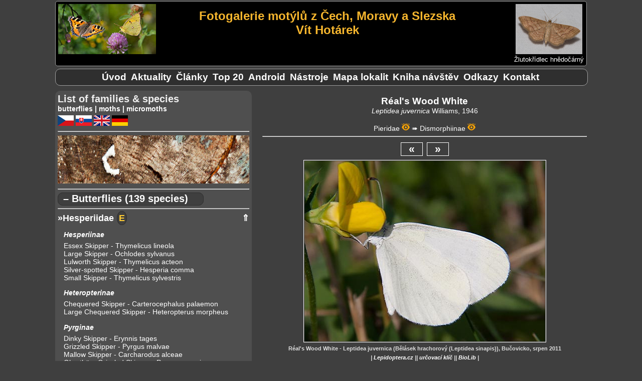

--- FILE ---
content_type: text/html; charset=UTF-8
request_url: https://vithotarek.cz/motyli/zobraz.php?view=f&id_d=155&id_f=540&l=a
body_size: 37913
content:
<!DOCTYPE html>
<html lang="cs">
<head>
<title>Réal's Wood White (Leptidea juvernica) | Butterflies of the Czech republic</title>
<meta http-equiv="Content-Type" content="text/html;charset=utf-8"/>
<meta name="keywords" content="fotografie motýlů, fotogalerie motýlů, motýli, butterflies, Schmetterlinge, fotky, photos, Fotos, otakárek, babočka, pestrokřídlec, jasoň, dlouhozobka"/>
<meta name="description" content="Réal's Wood White (Leptidea juvernica). Fotogalerie motýlů z Čech, Moravy a Slezska"/>
<meta name="viewport" content="width=device-width, initial-scale=1"> 
<link rel="shortcut icon" href="favicon.ico">
<link rel="canonical" href="https://vithotarek.cz/motyli/butterfly-real's-wood-white-leptidea-juvernica-155-a.php"/>
<link rel="stylesheet" type="text/css" href="main.css?v=1.0.34"/>
<link rel="stylesheet" type="text/css" href="druhy.css?v=1.0.34"/>
<script type="text/javascript" src="toggle.js"></script>
</head>
<body>

<div id="content_wrapper">

<!-- ########################### HEADER #################################### -->
<div id="panel_header">

<div id="banner">

	<div id="hamburger-menu">		
	    <button type="button" aria-label="Menu" class="hamburger-toggle" onClick="toggle('rozcestnik');">
	        <span class="icon-bar"></span>
	        <span class="icon-bar"></span>
	        <span class="icon-bar"></span>			
 	    </button>
	</div>

	<div id="banner_ilustrace"><img src="banner-mini.jpg" alt="logo ilustrace"></div>

	<div id="banner_napis">
		<h1 id="banner_radek2">Fotogalerie motýlů z Čech, Moravy a Slezska</h1>
		<h2 id="banner_radek2">Vít Hotárek</h2>
	</div> <!-- #end banner_napis -->
	
	<div id="banner_random">
		<div id="banner_random_img"><a href="butterfly-zlutokridlec-hnedocarny-idaea-rufaria-508-a.php"><img style="border: 0px;" alt="Žlutokřídlec hnědočárný" src="/motyli/images/thumbs/t_0209193043_MG_8472.jpg"></a></div>
		<div id="banner_random_popis"><a href="butterfly-zlutokridlec-hnedocarny-idaea-rufaria-508-a.php">Žlutokřídlec hnědočárný</a></div>
	</div>

<br style="clear: left;" />

</div> <!-- #end banner -->


<div id="rozcestnik">

		<ul>
				<li><a href="index.php" title="Úvodní stránka">Úvod</a></li>
				<li id="motyli_menu_item"><a href="motyli.php?m=1&l=a" title="Seznam čeledí a druhů">Motýli</a></li>
				<li><a href="aktualizace.php" title="Novinky na stránkách">Aktuality</a></li>
				<li><a href="clanky-rozcestnik.php" title="Rozcestník na články">Články</a></li>
				<li><a href="top.php" title="Nejnavštěvovanější druhy">Top&nbsp;20</a></li>
				<li><a href="aplikace.php" title="Atlas motýlů pro telefony s Androidem">Android</a></li>
				<li><a href="nastroje.php" title="Nástroje">Nástroje</a></li>      	
				<li><a href="mapa.php" title="Mapa navštívených lokalit">Mapa&nbsp;lokalit</a></li>		
				<li><a href="kniha.php" title="Kniha návštěv">Kniha&nbsp;návštěv</a></li>
				<li><a href="odkazy.php" title="Odkazy">Odkazy</a></li>
				<li><a href="kontakt.php" title="Kontakt">Kontakt</a></li>
		</ul>

</div> <!-- close div#rozcestnik -->

</div><!-- close div#header -->

<!-- ######################### HLAVNI OKNO ######################## -->

<div id="panel_hlavni">

<div id="motyl_info">
<span class="motyl_info_nazev">Réal's Wood White</span>
<span class="motyl_info_latin">Leptidea juvernica </span>
<span class="motyl_info_objev">Williams, 1946</span>
<br><br>
<span class="motyl_info_navigace"><a href="#celed3">Pieridae</a> <a href="thumbs.php?id_c=3&l=a"><img src="eye.png" alt="Zobraz náhledy čeledi" title="Zobraz náhledy čeledi"></a> ➠ <a href="#podceled7">Dismorphiinae</a> <a href="thumbs.php?id_c=3&id_p=7&l=a"><img src="eye.png" alt="Zobraz náhledy podčeledi" title="Zobraz náhledy podčeledi"></a></span>
</div>
<hr>
<div id="button-box"><a href="zobraz.php?view=f&id_d=155&id_f=857&l=a">&laquo;</a>&nbsp;&nbsp;<a href="zobraz.php?view=f&id_d=155&id_f=493&l=a">&raquo;</a></div>

<div id="motyl_wrapper">
<img src="/motyli/images/0809214914IMG_8957.jpg" alt="Réal's Wood White" title="0809214914IMG_8957.jpg, Réal's Wood White, Datum: 24.08.2011 10:30:36, Fotoaparát: Canon EOS 1000D, Čas: 1/640s, Clona: f/9, Ohnisko: 200 mm, ISO: 200, Blesk: Ne, Zobrazeno: 2540x">
</div>
<div id="motyl_nazev_wrapper">
<h4 id="motyl_nazev">Réal's Wood White - Leptidea juvernica (Bělásek hrachorový (Leptidea sinapis)), 	Bučovicko, srpen 2011</h4>
</div>
<h4 id="motyl_odkaz">|&nbsp;<a href="https://www.lepidoptera.cz/motyli/index.php?s=motyli&id=151" target="_tab">Lepidoptera.cz</a>&nbsp;||&nbsp;<a href="https://www.lepidoptera.cz/urcovaci-klic/sinapis-reali.pdf" target="_tab">určovací klíč</a>&nbsp;||&nbsp;<a href="https://www.biolib.cz/cz/taxon/id51305/" target="_tab">BioLib</a>&nbsp;|</h4>
<div id="motyl_exif">
<a name="exif_ref"></a>
<hr>
	<p><b>Datum: </b>24.08.2011 10:30:36, <b>Fotoaparát: </b>Canon EOS 1000D, <b>Čas: </b>1/640s, <b>Clona: </b>f/9, <br><b>Ohnisko: </b>200 mm, <b>ISO: </b>200, <b>Blesk: </b>Ne, <b>Zobrazeno: </b>2540x, <br><b>Soubor:</b> 0809214914IMG_8957.jpg</p>
</div>

<hr>
<div id="motyl_zivne">
	<p><b>&nbsp;Živná rostlina housenek: </b><a href="https://botanika.wendys.cz/kytky/K9.php" target="_tab">čičorka pestrá (<i>Coronilla varia</i>)</a>, <a href="https://botany.cz/cs/lathyrus-pratensis/" target="_tab">hrachor luční (<i>Lathyrus pratensis</i>)</a>, <a href="https://www.biolib.cz/cz/taxonimages/id40078/?type=1" target="_tab">štírovníky (<i>Lotus spp.</i>)</a>, <a href="https://www.biolib.cz/cz/taxonimages/id39938/?type=1" target="_tab">vikve (<i>Vicia spp.</i>)</a></p></div>
<hr>
<div id="nahledy">
<p>
	<a href="zobraz.php?view=f&id_d=155&id_f=4497&l=a"><img src="/motyli/images/thumbs/t_2305195317_MG_0501.jpg" alt="2305195317_MG_0501.jpg" title="2305195317_MG_0501.jpg"></a>
	<a href="zobraz.php?view=f&id_d=155&id_f=3713&l=a"><img src="/motyli/images/thumbs/t_2706145215_MG_0543.jpg" alt="2706145215_MG_0543.jpg" title="2706145215_MG_0543.jpg"></a>
	<a href="zobraz.php?view=f&id_d=155&id_f=3516&l=a"><img src="/motyli/images/thumbs/t_1610102317_MG_2916.jpg" alt="1610102317_MG_2916.jpg" title="1610102317_MG_2916.jpg"></a>
	<a href="zobraz.php?view=f&id_d=155&id_f=2903&l=a"><img src="/motyli/images/thumbs/t_1912204119_MG_9747.jpg" alt="1912204119_MG_9747.jpg" title="1912204119_MG_9747.jpg"></a>
	<a href="zobraz.php?view=f&id_d=155&id_f=2902&l=a"><img src="/motyli/images/thumbs/t_1912204119_MG_9710.jpg" alt="1912204119_MG_9710.jpg" title="1912204119_MG_9710.jpg"></a>
	<a href="zobraz.php?view=f&id_d=155&id_f=2901&l=a"><img src="/motyli/images/thumbs/t_1912204119_MG_9648.jpg" alt="1912204119_MG_9648.jpg" title="1912204119_MG_9648.jpg"></a>
	<a href="zobraz.php?view=f&id_d=155&id_f=2900&l=a"><img src="/motyli/images/thumbs/t_1912204119_MG_9620.jpg" alt="1912204119_MG_9620.jpg" title="1912204119_MG_9620.jpg"></a>
	<a href="zobraz.php?view=f&id_d=155&id_f=2899&l=a"><img src="/motyli/images/thumbs/t_1912204119_MG_9617.jpg" alt="1912204119_MG_9617.jpg" title="1912204119_MG_9617.jpg"></a>
	<a href="zobraz.php?view=f&id_d=155&id_f=2640&l=a"><img src="/motyli/images/thumbs/t_1508194945_MG_7325.jpg" alt="1508194945_MG_7325.jpg" title="1508194945_MG_7325.jpg"></a>
	<a href="zobraz.php?view=f&id_d=155&id_f=2206&l=a"><img src="/motyli/images/thumbs/t_2605212108IMG_3890.jpg" alt="2605212108IMG_3890.jpg" title="2605212108IMG_3890.jpg"></a>
	<a href="zobraz.php?view=f&id_d=155&id_f=2156&l=a"><img src="/motyli/images/thumbs/t_1805180719IMG_2846.jpg" alt="1805180719IMG_2846.jpg" title="1805180719IMG_2846.jpg"></a>
	<a href="zobraz.php?view=f&id_d=155&id_f=2155&l=a"><img src="/motyli/images/thumbs/t_1805180719IMG_2845.jpg" alt="1805180719IMG_2845.jpg" title="1805180719IMG_2845.jpg"></a>
	<a href="zobraz.php?view=f&id_d=155&id_f=2154&l=a"><img src="/motyli/images/thumbs/t_1805180719IMG_2815.jpg" alt="1805180719IMG_2815.jpg" title="1805180719IMG_2815.jpg"></a>
	<a href="zobraz.php?view=f&id_d=155&id_f=1529&l=a"><img src="/motyli/images/thumbs/t_2104214659IMG_3544.jpg" alt="2104214659IMG_3544.jpg" title="2104214659IMG_3544.jpg"></a>
	<a href="zobraz.php?view=f&id_d=155&id_f=1349&l=a"><img src="/motyli/images/thumbs/t_2009220810IMG_9162.jpg" alt="2009220810IMG_9162.jpg" title="2009220810IMG_9162.jpg"></a>
	<a href="zobraz.php?view=f&id_d=155&id_f=857&l=a"><img src="/motyli/images/thumbs/t_0610220722IMG_0726.jpg" alt="0610220722IMG_0726.jpg" title="0610220722IMG_0726.jpg"></a>
	<a href="zobraz.php?view=f&id_d=155&id_f=540&l=a"><img src="/motyli/images/thumbs/t_0809214914IMG_8957.jpg" alt="0809214914IMG_8957.jpg" title="0809214914IMG_8957.jpg"></a>
	<a href="zobraz.php?view=f&id_d=155&id_f=493&l=a"><img src="/motyli/images/thumbs/t_0409213956IMG_8349.jpg" alt="0409213956IMG_8349.jpg" title="0409213956IMG_8349.jpg"></a>
	<a href="zobraz.php?view=f&id_d=155&id_f=284&l=a"><img src="/motyli/images/thumbs/t_IMG_6572b.jpg" alt="IMG_6572b.jpg" title="IMG_6572b.jpg"></a>
	<a href="zobraz.php?view=f&id_d=155&id_f=253&l=a"><img src="/motyli/images/thumbs/t_IMG_5785b.jpg" alt="IMG_5785b.jpg" title="IMG_5785b.jpg"></a>
	<a href="zobraz.php?view=f&id_d=155&id_f=252&l=a"><img src="/motyli/images/thumbs/t_IMG_5788.jpg" alt="IMG_5788.jpg" title="IMG_5788.jpg"></a>
	<a href="zobraz.php?view=f&id_d=155&id_f=196&l=a"><img src="/motyli/images/thumbs/t_IMG_3566b.jpg" alt="IMG_3566b.jpg" title="IMG_3566b.jpg"></a>
</p>
</div>
</div> <!-- close#div#panel_hlavni -->

<!-- ######################### LEVY PANEL  ############################### -->

<div id="panel_levy">

<div id="seznam">

List of families & species
</div>

<div style="font-size: 0.9rem; font-weight: bold;">
<a href="#denni">butterflies</a> | <a href="#nocni">moths</a> | <a href="#ostatni">micromoths</a>
<div id="jazyky" style="padding-top: 5px;">

<a href="index.php?l=c" alt="česky" title="česky"><img src="cz.png" alt="cz ikona"></a>
<a href="index.php?l=s" alt="slovensky" title="slovensky"><img src="sk.png" alt="sk ikona"></a>
<a href="index.php?l=a" alt="english" title="english"><img src="en.png" alt="en ikona"></a>
<a href="index.php?l=n" alt="deutsch" title="deutsch"><img src="de.png" alt="de ikona"></a>

</div>
</div>
<hr>
<img style="max-width: 100%;" src="banner/19.jpg" alt="náhodný detail křídel">

<hr>
<a name="denni"></a>

<div class="typ" onclick="toggleTyp('denni', this)">– Butterflies (139 species)</div>


<hr>
<div id="denni" class="mL">
<div class="celed"><a name="celed1"></a><a href="thumbs.php?id_c=1&l=a">&raquo;Hesperiidae</a></div><div class="nav_top"><a href="#top">&#8657;</a></div>
<div class="stadia"><a href="thumbs.php?id_c=1&l=a&w=2" alt="Eggs" title="Eggs"><b>E</b></a></div>
	<p class="podceled">
		<a name="podceled1"></a>
			<a href="thumbs.php?id_c=1&id_p=1&l=a">Hesperiinae </a><br>
		<p class="druh">
			<a href="butterfly-essex-skipper-thymelicus-lineola-139-a.php">Essex Skipper - Thymelicus lineola</a>
			<a href="butterfly-large-skipper-ochlodes-sylvanus-126-a.php">Large Skipper - Ochlodes sylvanus</a>
			<a href="butterfly-lulworth-skipper-thymelicus-acteon-258-a.php">Lulworth Skipper - Thymelicus acteon</a>
			<a href="butterfly-silver-spotted-skipper-hesperia-comma-135-a.php">Silver-spotted Skipper - Hesperia comma</a>
			<a href="butterfly-small-skipper-thymelicus-sylvestris-253-a.php">Small Skipper - Thymelicus sylvestris</a>
		</p>
	<p class="podceled">
		<a name="podceled2"></a>
			<a href="thumbs.php?id_c=1&id_p=2&l=a">Heteropterinae </a><br>
		<p class="druh">
			<a href="butterfly-chequered-skipper-carterocephalus-palaemon-6-a.php">Chequered Skipper - Carterocephalus palaemon</a>
			<a href="butterfly-large-chequered-skipper-heteropterus-morpheus--124-a.php">Large Chequered Skipper - Heteropterus morpheus </a>
		</p>
	<p class="podceled">
		<a name="podceled3"></a>
			<a href="thumbs.php?id_c=1&id_p=3&l=a">Pyrginae </a><br>
		<p class="druh">
			<a href="butterfly-dinky-skipper-erynnis-tages-125-a.php">Dinky Skipper - Erynnis tages</a>
			<a href="butterfly-grizzled-skipper-pyrgus-malvae-252-a.php">Grizzled Skipper - Pyrgus malvae</a>
			<a href="butterfly-mallow-skipper-carcharodus-alceae-168-a.php">Mallow Skipper - Carcharodus alceae</a>
			<a href="butterfly-oberthurs-grizzled-skipper-pyrgus-armoricanus-255-a.php">Oberthürs Grizzled Skipper - Pyrgus armoricanus</a>
			<a href="butterfly-olive-skipper-pyrgus-serratulae-254-a.php">Olive Skipper - Pyrgus serratulae</a>
			<a href="butterfly-red-underwing-skipper-spialia-sertorius-186-a.php">Red Underwing Skipper - Spialia sertorius</a>
			<a href="butterfly-safflower-skipper-pyrgus-carthami-256-a.php">Safflower Skipper - Pyrgus carthami</a>
		</p>
<div class="celed"><a name="celed2"></a><a href="thumbs.php?id_c=2&l=a">&raquo;Papilionidae</a></div><div class="nav_top"><a href="#top">&#8657;</a></div>
<div class="stadia"><a href="thumbs.php?id_c=2&l=a&w=1" alt="Caterpillars" title="Caterpillars"><b>C</b></a><a href="thumbs.php?id_c=2&l=a&w=2" alt="Eggs" title="Eggs"><b>E</b></a></div>
	<p class="podceled">
		<a name="podceled4"></a>
			<a href="thumbs.php?id_c=2&id_p=4&l=a">Papilioninae </a><br>
		<p class="druh">
			<a href="butterfly-old-world-swallowtail-papilio-machaon-15-a.php">Old World Swallowtail - Papilio machaon</a>
			<a href="butterfly-scarce-swallowtail-iphiclides-podalirius-14-a.php">Scarce Swallowtail - Iphiclides podalirius</a>
		</p>
	<p class="podceled">
		<a name="podceled5"></a>
			<a href="thumbs.php?id_c=2&id_p=5&l=a">Parnassiinae </a><br>
		<p class="druh">
			<a href="butterfly-apollo-parnassius-apollo-166-a.php">Apollo - Parnassius apollo</a>
			<a href="butterfly-clouded-apollo-parnassius-mnemosyne-250-a.php">Clouded Apollo - Parnassius mnemosyne</a>
			<a href="butterfly-southern-festoon-zerynthia-polyxena-18-a.php">Southern Festoon - Zerynthia polyxena</a>
		</p>
<div class="celed"><a name="celed3"></a><a href="thumbs.php?id_c=3&l=a">&raquo;Pieridae</a></div><div class="nav_top"><a href="#top">&#8657;</a></div>
<div class="stadia"><a href="thumbs.php?id_c=3&l=a&w=1" alt="Caterpillars" title="Caterpillars"><b>C</b></a><a href="thumbs.php?id_c=3&l=a&w=2" alt="Eggs" title="Eggs"><b>E</b></a><a href="thumbs.php?id_c=3&l=a&w=3" alt="Pupas" title="Pupas"><b>P</b></a></div>
	<p class="podceled">
		<a name="podceled6"></a>
			<a href="thumbs.php?id_c=3&id_p=6&l=a">Coliadinae </a><br>
		<p class="druh">
			<a href="butterfly--colias-palaeno-212-a.php">Colias palaeno</a>
			<a href="butterfly-berger's-clouded-yellow-colias-alfacariensis-177-a.php">Berger's Clouded Yellow - Colias alfacariensis</a>
			<a href="butterfly-brimstone-gonepteryx-rhamni-22-a.php">Brimstone - Gonepteryx rhamni</a>
			<a href="butterfly-clouded-yellow-colias-crocea-174-a.php">Clouded Yellow - Colias crocea</a>
			<a href="butterfly-eastern-pale-clouded-yellow-colias-erate-213-a.php">Eastern Pale Clouded Yellow - Colias erate</a>
			<a href="butterfly-pale-clouded-yellow-colias-hyale-21-a.php">Pale Clouded Yellow - Colias hyale</a>
		</p>
	<p class="podceled">
		<a name="podceled7"></a>
			<a href="thumbs.php?id_c=3&id_p=7&l=a">Dismorphiinae </a><br>
		<p class="druh">
			<a href="butterfly-real's-wood-white-leptidea-juvernica-155-a.php">Réal's Wood White - Leptidea juvernica</a>
			<a href="butterfly-wood-white-leptidea-sinapis-154-a.php">Wood White - Leptidea sinapis</a>
		</p>
	<p class="podceled">
		<a name="podceled8"></a>
			<a href="thumbs.php?id_c=3&id_p=8&l=a">Pierinae </a><br>
		<p class="druh">
			<a href="butterfly-bath-white-pontia-edusa-131-a.php">Bath White - Pontia edusa</a>
			<a href="butterfly-black-veined-white-aporia-crataegi-210-a.php">Black-veined White - Aporia crataegi</a>
			<a href="butterfly-green-veined-white-pieris-napi-143-a.php">Green-veined White - Pieris napi</a>
			<a href="butterfly-large-white-pieris-brassicae-184-a.php">Large White - Pieris brassicae</a>
			<a href="butterfly-mountain-green-veined-white-pieris-bryoniae-209-a.php">Mountain Green-veined White - Pieris bryoniae</a>
			<a href="butterfly-orange-tip-anthocharis-cardamines-25-a.php">Orange Tip - Anthocharis cardamines</a>
			<a href="butterfly-small-white-pieris-rapae-29-a.php">Small White - Pieris rapae</a>
			<a href="butterfly-southern-small-white-pieris-mannii-995-a.php">Southern Small White - Pieris mannii</a>
		</p>
<div class="celed"><a name="celed4"></a><a href="thumbs.php?id_c=4&l=a">&raquo;Nymphalidae</a></div><div class="nav_top"><a href="#top">&#8657;</a></div>
<div class="stadia"><a href="thumbs.php?id_c=4&l=a&w=1" alt="Caterpillars" title="Caterpillars"><b>C</b></a><a href="thumbs.php?id_c=4&l=a&w=2" alt="Eggs" title="Eggs"><b>E</b></a></div>
	<p class="podceled">
		<a name="podceled9"></a>
			<a href="thumbs.php?id_c=4&id_p=9&l=a">Apaturinae </a><br>
		<p class="druh">
			<a href="butterfly-lesser-purple-emperor-apatura-ilia-141-a.php">Lesser Purple Emperor - Apatura ilia</a>
			<a href="butterfly-purple-emperor-apatura-iris-162-a.php">Purple Emperor - Apatura iris</a>
		</p>
	<p class="podceled">
		<a name="podceled10"></a>
			<a href="thumbs.php?id_c=4&id_p=10&l=a">Heliconiinae </a><br>
		<p class="druh">
			<a href="butterfly--proclossiana-eunomia-205-a.php">Proclossiana eunomia</a>
			<a href="butterfly-cranberry-fritillary-boloria-aquilonaris-207-a.php">Cranberry Fritillary - Boloria aquilonaris</a>
			<a href="butterfly-dark-green-fritillary-argynnis-aglaja-208-a.php">Dark Green Fritillary - Argynnis aglaja</a>
			<a href="butterfly-high-brown-fritillary-argynnis-adippe-161-a.php">High Brown Fritillary - Argynnis adippe</a>
			<a href="butterfly-lesser-marbled-fritillary-brenthis-ino-165-a.php">Lesser Marbled Fritillary - Brenthis ino</a>
			<a href="butterfly-marbled-fritillary-brenthis-daphne-206-a.php">Marbled Fritillary - Brenthis daphne</a>
			<a href="butterfly-niobe-fritillary-argynnis-niobe-204-a.php">Niobe Fritillary - Argynnis niobe</a>
			<a href="butterfly-pearl-bordered-fritillary-boloria-euphrosyne-203-a.php">Pearl-bordered Fritillary - Boloria euphrosyne</a>
			<a href="butterfly-queen-of-spain-fritillary-issoria-lathonia-42-a.php">Queen of Spain Fritillary - Issoria lathonia</a>
			<a href="butterfly-silver-washed-fritillary-argynnis-paphia-36-a.php">Silver-washed Fritillary - Argynnis paphia</a>
			<a href="butterfly-small-pearl-bordered-fritillary-boloria-selene-201-a.php">Small Pearl-bordered Fritillary - Boloria selene</a>
			<a href="butterfly-twin-spot-fritillary-brenthis-hecate-202-a.php">Twin-spot Fritillary - Brenthis hecate</a>
			<a href="butterfly-weavers-fritillary-boloria-dia-37-a.php">Weavers Fritillary - Boloria dia</a>
		</p>
	<p class="podceled">
		<a name="podceled12"></a>
			<a href="thumbs.php?id_c=4&id_p=12&l=a">Nymphalinae - Melitaeini </a><br>
		<p class="druh">
			<a href="butterfly--melitaea-britomartis-199-a.php">Melitaea britomartis</a>
			<a href="butterfly-false-heath-fritillary-melitaea-diamina-200-a.php">False Heath Fritillary - Melitaea diamina</a>
			<a href="butterfly-glanville-fritillary-melitaea-cinxia-196-a.php">Glanville Fritillary - Melitaea cinxia</a>
			<a href="butterfly-heath-fritillary-melitaea-athalia-156-a.php">Heath Fritillary - Melitaea athalia</a>
			<a href="butterfly-lesser-spotted-fritillary-melitaea-trivia-1263-a.php">Lesser Spotted Fritillary - Melitaea trivia</a>
			<a href="butterfly-marsh-fritillary-euphydryas-aurinia-194-a.php">Marsh Fritillary - Euphydryas aurinia</a>
			<a href="butterfly-nickerl's-fritillary-melitaea-aurelia-193-a.php">Nickerl's Fritillary - Melitaea aurelia</a>
			<a href="butterfly-scarce-fritillary-euphydryas-maturna-198-a.php">Scarce Fritillary - Euphydryas maturna</a>
			<a href="butterfly-spotted-fritillary-melitaea-didyma-197-a.php">Spotted Fritillary - Melitaea didyma</a>
		</p>
	<p class="podceled">
		<a name="podceled13"></a>
			<a href="thumbs.php?id_c=4&id_p=13&l=a">Nymphalinae - Nymphalini </a><br>
		<p class="druh">
			<a href="butterfly-camberwell-beauty-nymphalis-antiopa-189-a.php">Camberwell Beauty - Nymphalis antiopa</a>
			<a href="butterfly-comma-polygonia-c-album-56-a.php">Comma - Polygonia c-album</a>
			<a href="butterfly-large-tortoiseshell-nymphalis-polychloros-188-a.php">Large Tortoiseshell - Nymphalis polychloros</a>
			<a href="butterfly-map-butterfly-araschnia-levana-52-a.php">Map Butterfly - Araschnia levana</a>
			<a href="butterfly-painted-lady-vanessa-cardui-58-a.php">Painted Lady - Vanessa cardui</a>
			<a href="butterfly-peacock-butterfly-inachis-io-53-a.php">Peacock Butterfly - Inachis io</a>
			<a href="butterfly-red-admiral-vanessa-atalanta-57-a.php">Red Admiral - Vanessa atalanta</a>
			<a href="butterfly-small-tortoiseshell-aglais-urticae-51-a.php">Small Tortoiseshell - Aglais urticae</a>
			<a href="butterfly-yellow-legged-tortoiseshell-nymphalis-xanthomelas-625-a.php">Yellow-legged Tortoiseshell - Nymphalis xanthomelas</a>
		</p>
	<p class="podceled">
		<a name="podceled56"></a>
			<a href="thumbs.php?id_c=4&id_p=56&l=a">Limenitidinae </a><br>
		<p class="druh">
			<a href="butterfly--limenitis-populi-192-a.php">Limenitis populi</a>
			<a href="butterfly-hungarian-glider-neptis-rivularis-191-a.php">Hungarian Glider - Neptis rivularis</a>
			<a href="butterfly-white-admiral-limenitis-camilla-190-a.php">White Admiral - Limenitis camilla</a>
		</p>
	<p class="podceled">
		<a name="podceled75"></a>
			<a href="thumbs.php?id_c=4&id_p=75&l=a">Satyrinae </a><br>
		<p class="druh">
			<a href="butterfly-arran-brown-erebia-ligea-241-a.php">Arran Brown - Erebia ligea</a>
			<a href="butterfly-chestnut-heath-coenonympha-glycerion-178-a.php">Chestnut Heath - Coenonympha glycerion</a>
			<a href="butterfly-dryad-minois-dryas-169-a.php">Dryad - Minois dryas</a>
			<a href="butterfly-false-grayling-arethusana-arethusa-182-a.php">False Grayling - Arethusana arethusa</a>
			<a href="butterfly-grayling-hipparchia-semele-245-a.php">Grayling - Hipparchia semele</a>
			<a href="butterfly-great-banded-grayling-brintesia-circe-181-a.php">Great Banded Grayling - Brintesia circe</a>
			<a href="butterfly-hermit-chazara-briseis-248-a.php">Hermit - Chazara briseis</a>
			<a href="butterfly-large-heath-coenonympha-tullia-249-a.php">Large Heath - Coenonympha tullia</a>
			<a href="butterfly-large-ringlet-erebia-euryale-246-a.php">Large Ringlet - Erebia euryale</a>
			<a href="butterfly-large-wall-brown-lasiommata-maera-158-a.php">Large Wall Brown - Lasiommata maera</a>
			<a href="butterfly-marbled-white-melanargia-galathea-75-a.php">Marbled White - Melanargia galathea</a>
			<a href="butterfly-meadow-brown-maniola-jurtina-74-a.php">Meadow Brown - Maniola jurtina</a>
			<a href="butterfly-pearly-heath-coenonympha-arcania-159-a.php">Pearly Heath - Coenonympha arcania</a>
			<a href="butterfly-ringlet-aphantopus-hyperantus-59-a.php">Ringlet - Aphantopus hyperantus</a>
			<a href="butterfly-rock-grayling-hipparchia-alcyone-240-a.php">Rock Grayling - Hipparchia alcyone</a>
			<a href="butterfly-scotch-argus-erebia-aethiops-66-a.php">Scotch Argus - Erebia aethiops</a>
			<a href="butterfly-small-heath-coenonympha-pamphilus-65-a.php">Small Heath - Coenonympha pamphilus</a>
			<a href="butterfly-small-mountain-ringlet-erebia-epiphron-242-a.php">Small Mountain Ringlet - Erebia epiphron</a>
			<a href="butterfly-speckled-wood-pararge-aegeria-77-a.php">Speckled Wood - Pararge aegeria</a>
			<a href="butterfly-sudeten-ringlet-erebia-sudetica-244-a.php">Sudeten Ringlet - Erebia sudetica</a>
			<a href="butterfly-tree-grayling-hipparchia-statilinus-1360-a.php">Tree Grayling - Hipparchia statilinus</a>
			<a href="butterfly-wall-brown-lasiommata-megera-73-a.php">Wall Brown - Lasiommata megera</a>
			<a href="butterfly-woodland-brown-lopinga-achine-243-a.php">Woodland Brown - Lopinga achine</a>
			<a href="butterfly-woodland-grayling-hipparchia-fagi-180-a.php">Woodland Grayling - Hipparchia fagi</a>
			<a href="butterfly-woodland-ringlet-erebia-medusa-68-a.php">Woodland Ringlet - Erebia medusa</a>
		</p>
	<p class="podceled">
		<a name="podceled127"></a>
			<a href="thumbs.php?id_c=4&id_p=127&l=a">Libytheinae </a><br>
		<p class="druh">
			<a href="butterfly-european-beak-libythea-celtis-778-a.php">European Beak - Libythea celtis</a>
		</p>
<div class="celed"><a name="celed7"></a><a href="thumbs.php?id_c=7&l=a">&raquo;Lycaenidae</a></div><div class="nav_top"><a href="#top">&#8657;</a></div>
<div class="stadia"><a href="thumbs.php?id_c=7&l=a&w=1" alt="Caterpillars" title="Caterpillars"><b>C</b></a><a href="thumbs.php?id_c=7&l=a&w=2" alt="Eggs" title="Eggs"><b>E</b></a></div>
	<p class="podceled">
		<a name="podceled15"></a>
			<a href="thumbs.php?id_c=7&id_p=15&l=a">Lycaeninae - Lycaenini </a><br>
		<p class="druh">
			<a href="butterfly-large-copper-lycaena-dispar-173-a.php">Large Copper - Lycaena dispar</a>
			<a href="butterfly-purple-edged-copper-lycaena-hippothoe-229-a.php">Purple-edged Copper - Lycaena hippothoe</a>
			<a href="butterfly-purple-shot-copper-lycaena-alciphron-230-a.php">Purple-shot Copper - Lycaena alciphron</a>
			<a href="butterfly-scarce-copper-lycaena-virgaureae-163-a.php">Scarce Copper - Lycaena virgaureae</a>
			<a href="butterfly-small-copper-lycaena-phlaeas-140-a.php">Small Copper - Lycaena phlaeas</a>
			<a href="butterfly-sooty-copper-lycaena-tityrus-164-a.php">Sooty Copper - Lycaena tityrus</a>
		</p>
	<p class="podceled">
		<a name="podceled16"></a>
			<a href="thumbs.php?id_c=7&id_p=16&l=a">Lycaeninae - Polyommatini </a><br>
		<p class="druh">
			<a href="butterfly--vacciniina-optilete-226-a.php">Vacciniina optilete</a>
			<a href="butterfly-adonis-blue-polyommatus-bellargus-108-a.php">Adonis Blue - Polyommatus bellargus</a>
			<a href="butterfly-amandas-blue-polyommatus-amandus-227-a.php">Amandas Blue - Polyommatus amandus</a>
			<a href="butterfly-brown-argus-aricia-agestis-183-a.php">Brown Argus - Aricia agestis</a>
			<a href="butterfly-chalk-hill-blue-polyommatus-coridon-129-a.php">Chalk Hill Blue - Polyommatus coridon</a>
			<a href="butterfly-chapman's-blue-polyommatus-thersites--265-a.php">Chapman's Blue - Polyommatus thersites </a>
			<a href="butterfly-chequered-blue-scolitantides-orion-225-a.php">Chequered Blue - Scolitantides orion</a>
			<a href="butterfly-common-blue-polyommatus-icarus-133-a.php">Common Blue - Polyommatus icarus</a>
			<a href="butterfly-damon-blue-polyommatus-damon-144-a.php">Damon Blue - Polyommatus damon</a>
			<a href="butterfly-dusky-large-blue-phengaris-nausithous-214-a.php">Dusky Large Blue - Phengaris nausithous</a>
			<a href="butterfly-eastern-baton-blue-pseudophilotes-vicrama-228-a.php">Eastern Baton Blue - Pseudophilotes vicrama</a>
			<a href="butterfly-eastern-short-tailed-blue-cupido-decoloratus-145-a.php">Eastern Short-tailed Blue - Cupido decoloratus</a>
			<a href="butterfly-geranium-argus-aricia-eumedon-215-a.php">Geranium Argus - Aricia eumedon</a>
			<a href="butterfly-green-underside-blue-glaucopsyche-alexis-132-a.php">Green-underside Blue - Glaucopsyche alexis</a>
			<a href="butterfly-idas-blue-plebejus-idas-106-a.php">Idas Blue - Plebejus idas</a>
			<a href="butterfly-large-blue-phengaris-arion-217-a.php">Large Blue - Phengaris arion</a>
			<a href="butterfly-little-blue-cupido-minimus-128-a.php">Little Blue - Cupido minimus</a>
			<a href="butterfly-lorquins-blue-celastrina-argiolus-221-a.php">Lorquins Blue - Celastrina argiolus</a>
			<a href="butterfly-mazarine-blue-cyaniris-semiargus-222-a.php">Mazarine Blue - Cyaniris semiargus</a>
			<a href="butterfly-meleager's-blue-polyommatus-daphnis-167-a.php">Meleager's Blue - Polyommatus daphnis</a>
			<a href="butterfly-mountain-alcon-blue-phengaris-alcon-rebeli-219-a.php">Mountain Alcon Blue - Phengaris alcon rebeli</a>
			<a href="butterfly-provencal-short-tailed-blue-cupido-alcetas-147-a.php">Provencal Short-tailed Blue - Cupido alcetas</a>
			<a href="butterfly-reverdin's-blue-plebejus-argyrognomon-130-a.php">Reverdin's Blue - Plebejus argyrognomon</a>
			<a href="butterfly-scarce-large-blue-phengaris-teleius-223-a.php">Scarce Large Blue - Phengaris teleius</a>
			<a href="butterfly-short-tailed-blue-cupido-argiades-142-a.php">Short-tailed Blue - Cupido argiades</a>
			<a href="butterfly-silver-studded-blue-plebejus-argus-148-a.php">Silver-studded Blue - Plebejus argus</a>
			<a href="butterfly-turquoise-blue-polyommatus-dorylas-220-a.php">Turquoise Blue - Polyommatus dorylas</a>
		</p>
	<p class="podceled">
		<a name="podceled57"></a>
			<a href="thumbs.php?id_c=7&id_p=57&l=a">Lycaeninae - Eumaeini </a><br>
		<p class="druh">
			<a href="butterfly-black-hairstreak-satyrium-pruni-237-a.php">Black Hairstreak - Satyrium pruni</a>
			<a href="butterfly-blue-spot-hairstreak-satyrium-spini-238-a.php">Blue-spot Hairstreak - Satyrium spini</a>
			<a href="butterfly-green-hairstreak-callophrys-rubi-236-a.php">Green Hairstreak - Callophrys rubi</a>
			<a href="butterfly-ilex-hairstreak-satyrium-ilicis-232-a.php">Ilex Hairstreak - Satyrium ilicis</a>
			<a href="butterfly-purple-hairstreak-neozephyrus-quercus-233-a.php">Purple Hairstreak - Neozephyrus quercus</a>
			<a href="butterfly-sloe-hairstreak-satyrium-acaciae-235-a.php">Sloe Hairstreak - Satyrium acaciae</a>
			<a href="butterfly-white-letter-hairstreak-satyrium-w-album-234-a.php">White-letter Hairstreak - Satyrium w-album</a>
		</p>
	<p class="podceled">
		<a name="podceled58"></a>
			<a href="thumbs.php?id_c=7&id_p=58&l=a">Lycaeninae - Theclini </a><br>
		<p class="druh">
			<a href="butterfly-brown-hairstreak-thecla-betulae-231-a.php">Brown Hairstreak - Thecla betulae</a>
		</p>
<div class="celed"><a name="celed43"></a><a href="thumbs.php?id_c=43&l=a">&raquo;Riodinidae</a></div><div class="nav_top"><a href="#top">&#8657;</a></div>
<div class="stadia"><a href="thumbs.php?id_c=43&l=a&w=2" alt="Eggs" title="Eggs"><b>E</b></a></div>
<div style="height: 8px;">&nbsp;</div>
		<p class="druh">
			<a href="butterfly-duke-of-burgundy-hamearis-lucina-239-a.php">Duke of Burgundy - Hamearis lucina</a>
</p>
</div>

<hr>
<a name="nocni"></a>


<div class="typ" onclick="toggleTyp('nocni', this)">– Moths (738 species)</div>


<hr>
<div id="nocni" class="mL">
<div class="celed"><a name="celed55"></a><a href="thumbs.php?id_c=55&l=a">&raquo;Pantheidae</a></div><div class="nav_top"><a href="#top">&#8657;</a></div>
<div class="stadia"><a href="thumbs.php?id_c=55&l=a&w=1" alt="Caterpillars" title="Caterpillars"><b>C</b></a></div>
<div style="height: 8px;">&nbsp;</div>
		<p class="druh">
			<a href="butterfly--colocasia-coryli-325-a.php">Colocasia coryli</a>
			<a href="butterfly-pine-arches-moth-panthea-coenobita-804-a.php">Pine Arches Moth - Panthea coenobita</a>
</p>
<div class="celed"><a name="celed69"></a><a href="thumbs.php?id_c=69&l=a">&raquo;Endromidae</a></div><div class="nav_top"><a href="#top">&#8657;</a></div>

<div style="height: 8px;">&nbsp;</div>
		<p class="druh">
			<a href="butterfly--endromis-versicolora-553-a.php">Endromis versicolora</a>
</p>
<div class="celed"><a name="celed68"></a><a href="thumbs.php?id_c=68&l=a">&raquo;Cossidae</a></div><div class="nav_top"><a href="#top">&#8657;</a></div>
<div class="stadia"><a href="thumbs.php?id_c=68&l=a&w=1" alt="Caterpillars" title="Caterpillars"><b>C</b></a></div>
	<p class="podceled">
		<a name="podceled110"></a>
			<a href="thumbs.php?id_c=68&id_p=110&l=a">Zeuzerinae </a><br>
		<p class="druh">
			<a href="butterfly--zeuzera-pyrina-505-a.php">Zeuzera pyrina</a>
			<a href="butterfly--phragmataecia-castaneae-670-a.php">Phragmataecia castaneae</a>
		</p>
	<p class="podceled">
		<a name="podceled116"></a>
			<a href="thumbs.php?id_c=68&id_p=116&l=a">Cossinae </a><br>
		<p class="druh">
			<a href="butterfly--cossus-cossus-605-a.php">Cossus cossus</a>
			<a href="butterfly--parahypopta-caestrum-688-a.php">Parahypopta caestrum</a>
			<a href="butterfly-garlic-borer-dyspessa-ulula-996-a.php">Garlic borer - Dyspessa ulula</a>
		</p>
<div class="celed"><a name="celed67"></a><a href="thumbs.php?id_c=67&l=a">&raquo;Limacodidae</a></div><div class="nav_top"><a href="#top">&#8657;</a></div>

	<p class="podceled">
		<a name="podceled101"></a>
			<a href="thumbs.php?id_c=67&id_p=101&l=a">Limacodinae </a><br>
		<p class="druh">
			<a href="butterfly--apoda-limacodes-444-a.php">Apoda limacodes</a>
		</p>
<div class="celed"><a name="celed66"></a><a href="thumbs.php?id_c=66&l=a">&raquo;Erebidae</a></div><div class="nav_top"><a href="#top">&#8657;</a></div>
<div class="stadia"><a href="thumbs.php?id_c=66&l=a&w=1" alt="Caterpillars" title="Caterpillars"><b>C</b></a></div>
	<p class="podceled">
		<a name="podceled97"></a>
			<a href="thumbs.php?id_c=66&id_p=97&l=a">Hypeninae </a><br>
		<p class="druh">
			<a href="butterfly--hypena-proboscidalis-435-a.php">Hypena proboscidalis</a>
			<a href="butterfly--hypena-rostralis-563-a.php">Hypena rostralis</a>
			<a href="butterfly-beautiful-snout-hypena-crassalis-1306-a.php">Beautiful Snout - Hypena crassalis</a>
		</p>
	<p class="podceled">
		<a name="podceled103"></a>
			<a href="thumbs.php?id_c=66&id_p=103&l=a">Boletobiinae </a><br>
		<p class="druh">
			<a href="butterfly--laspeyria-flexula-461-a.php">Laspeyria flexula</a>
			<a href="butterfly--eublemma-purpurina-669-a.php">Eublemma purpurina</a>
			<a href="butterfly-olive-crescent-trisateles-emortualis-915-a.php">Olive Crescent - Trisateles emortualis</a>
			<a href="butterfly-small-purple-barred-phytometra-viridaria-965-a.php">Small Purple-barred - Phytometra viridaria</a>
			<a href="butterfly-waved-black-parascotia-fuliginaria-849-a.php">Waved Black - Parascotia fuliginaria</a>
		</p>
	<p class="podceled">
		<a name="podceled104"></a>
			<a href="thumbs.php?id_c=66&id_p=104&l=a">Lymantriinae </a><br>
		<p class="druh">
			<a href="butterfly--euproctis-similis-467-a.php">Euproctis similis</a>
			<a href="butterfly--arctornis-l-nigrum-470-a.php">Arctornis l-nigrum</a>
			<a href="butterfly--lymantria-dispar-495-a.php">Lymantria dispar</a>
			<a href="butterfly--euproctis-chrysorrhoea-504-a.php">Euproctis chrysorrhoea</a>
			<a href="butterfly--orgyia-antiqua-514-a.php">Orgyia antiqua</a>
			<a href="butterfly--leucoma-salicis-675-a.php">Leucoma salicis</a>
			<a href="butterfly--calliteara-abietis-1317-a.php">Calliteara abietis</a>
			<a href="butterfly-dark-tussock-dicallomera-fascelina-1003-a.php">Dark Tussock - Dicallomera fascelina</a>
		</p>
	<p class="podceled">
		<a name="podceled118"></a>
			<a href="thumbs.php?id_c=66&id_p=118&l=a">Toxocampinae </a><br>
		<p class="druh">
			<a href="butterfly--lygephila-craccae-620-a.php">Lygephila craccae</a>
			<a href="butterfly-blackneck-lygephila-pastinum-1060-a.php">Blackneck - Lygephila pastinum</a>
		</p>
	<p class="podceled">
		<a name="podceled119"></a>
			<a href="thumbs.php?id_c=66&id_p=119&l=a">Erebinae </a><br>
		<p class="druh">
			<a href="butterfly--dysgonia-algira-621-a.php">Dysgonia algira</a>
			<a href="butterfly--minucia-lunaris-640-a.php">Minucia lunaris</a>
			<a href="butterfly--catephia-alchymista-654-a.php">Catephia alchymista</a>
			<a href="butterfly-sorcerer-aedia-leucomelas-826-a.php">Sorcerer - Aedia leucomelas</a>
		</p>
	<p class="podceled">
		<a name="podceled128"></a>
			<a href="thumbs.php?id_c=66&id_p=128&l=a">Scolecocampinae </a><br>
		<p class="druh">
			<a href="butterfly-lesser-belle-colobochyla-salicalis-786-a.php">Lesser Belle - Colobochyla salicalis</a>
		</p>
	<p class="podceled">
		<a name="podceled154"></a>
			<a href="thumbs.php?id_c=66&id_p=154&l=a">Hypenodinae </a><br>
		<p class="druh">
			<a href="butterfly-marsh-oblique-barred-hypenodes-humidalis-1319-a.php">Marsh Oblique-barred - Hypenodes humidalis</a>
			<a href="butterfly-pinion-streaked-snout-schrankia-costaestrigalis-1346-a.php">Pinion-streaked Snout - Schrankia costaestrigalis</a>
		</p>
<div class="celed"><a name="celed60"></a><a href="thumbs.php?id_c=60&l=a">&raquo;Nolidae</a></div><div class="nav_top"><a href="#top">&#8657;</a></div>
<div class="stadia"><a href="thumbs.php?id_c=60&l=a&w=1" alt="Caterpillars" title="Caterpillars"><b>C</b></a></div>
	<p class="podceled">
		<a name="podceled91"></a>
			<a href="thumbs.php?id_c=60&id_p=91&l=a">Chloephorinae </a><br>
		<p class="druh">
			<a href="butterfly--pseudoips-prasinana-339-a.php">Pseudoips prasinana</a>
			<a href="butterfly--nycteola-revayana-397-a.php">Nycteola revayana</a>
			<a href="butterfly--bena-bicolorana-453-a.php">Bena bicolorana</a>
			<a href="butterfly-eastern-nycteoline-nycteola-asiatica-713-a.php">Eastern Nycteoline - Nycteola asiatica</a>
		</p>
	<p class="podceled">
		<a name="podceled96"></a>
			<a href="thumbs.php?id_c=60&id_p=96&l=a">Eariadinae </a><br>
		<p class="druh">
			<a href="butterfly--earias-clorana-432-a.php">Earias clorana</a>
			<a href="butterfly--earias-vernana-1221-a.php">Earias vernana</a>
		</p>
	<p class="podceled">
		<a name="podceled109"></a>
			<a href="thumbs.php?id_c=60&id_p=109&l=a">Nolinae </a><br>
		<p class="druh">
			<a href="butterfly--meganola-albula-501-a.php">Meganola albula</a>
			<a href="butterfly--meganola-strigula-523-a.php">Meganola strigula</a>
			<a href="butterfly--nola-confusalis-557-a.php">Nola confusalis</a>
			<a href="butterfly--nola-cicatricalis-1105-a.php">Nola cicatricalis</a>
			<a href="butterfly-scarce-black-arches-nola-aerugula-878-a.php">Scarce Black Arches - Nola aerugula</a>
			<a href="butterfly-short-cloaked-moth-nola-cucullatella-1129-a.php">Short-cloaked Moth - Nola cucullatella</a>
		</p>
<div class="celed"><a name="celed57"></a><a href="thumbs.php?id_c=57&l=a">&raquo;Drepanidae</a></div><div class="nav_top"><a href="#top">&#8657;</a></div>
<div class="stadia"><a href="thumbs.php?id_c=57&l=a&w=1" alt="Caterpillars" title="Caterpillars"><b>C</b></a></div>
	<p class="podceled">
		<a name="podceled77"></a>
			<a href="thumbs.php?id_c=57&id_p=77&l=a">Thyatirinae </a><br>
		<p class="druh">
			<a href="butterfly--polyploca-ridens-330-a.php">Polyploca ridens</a>
			<a href="butterfly--tethea-or-419-a.php">Tethea or</a>
			<a href="butterfly--thyatira-batis-463-a.php">Thyatira batis</a>
			<a href="butterfly--habrosyne-pyritoides-468-a.php">Habrosyne pyritoides</a>
			<a href="butterfly--achlya-flavicornis-571-a.php">Achlya flavicornis</a>
			<a href="butterfly--tethea-ocularis-656-a.php">Tethea ocularis</a>
			<a href="butterfly-common-lutestring-ochropacha-duplaris-943-a.php">Common Lutestring - Ochropacha duplaris</a>
			<a href="butterfly-lesser-lutestring-cymatophorina-diluta-751-a.php">Lesser Lutestring - Cymatophorina diluta</a>
			<a href="butterfly-satin-lutestring-tetheella-fluctuosa-841-a.php">Satin Lutestring - Tetheella fluctuosa</a>
		</p>
	<p class="podceled">
		<a name="podceled78"></a>
			<a href="thumbs.php?id_c=57&id_p=78&l=a">Drepaninae </a><br>
		<p class="druh">
			<a href="butterfly--watsonalla-binaria-344-a.php">Watsonalla binaria</a>
			<a href="butterfly--drepana-falcataria-348-a.php">Drepana falcataria</a>
			<a href="butterfly--drepana-curvatula-374-a.php">Drepana curvatula</a>
			<a href="butterfly--sabra-harpagula-425-a.php">Sabra harpagula</a>
			<a href="butterfly--watsonalla-cultraria-479-a.php">Watsonalla cultraria</a>
			<a href="butterfly--cilix-glaucata-561-a.php">Cilix glaucata</a>
			<a href="butterfly-scalloped-hook-tip-falcaria-lacertinaria-1255-a.php">Scalloped Hook-tip - Falcaria lacertinaria</a>
		</p>
<div class="celed"><a name="celed56"></a><a href="thumbs.php?id_c=56&l=a">&raquo;Notodontidae</a></div><div class="nav_top"><a href="#top">&#8657;</a></div>
<div class="stadia"><a href="thumbs.php?id_c=56&l=a&w=1" alt="Caterpillars" title="Caterpillars"><b>C</b></a></div>
	<p class="podceled">
		<a name="podceled86"></a>
			<a href="thumbs.php?id_c=56&id_p=86&l=a">Notodontinae </a><br>
		<p class="druh">
			<a href="butterfly--drymonia-ruficornis-328-a.php">Drymonia ruficornis</a>
			<a href="butterfly--pheosia-gnoma-368-a.php">Pheosia gnoma</a>
			<a href="butterfly--ptilodon-cucullina-438-a.php">Ptilodon cucullina</a>
			<a href="butterfly--pheosia-tremula-521-a.php">Pheosia tremula</a>
			<a href="butterfly--pterostoma-palpinum-569-a.php">Pterostoma palpinum</a>
			<a href="butterfly--drymonia-dodonaea-574-a.php">Drymonia dodonaea</a>
			<a href="butterfly--notodonta-tritophus-576-a.php">Notodonta tritophus</a>
			<a href="butterfly--drymonia-obliterata-595-a.php">Drymonia obliterata</a>
			<a href="butterfly--drymonia-querna-599-a.php">Drymonia querna</a>
			<a href="butterfly--dicranura-ulmi-628-a.php">Dicranura ulmi</a>
			<a href="butterfly--furcula-bifida-635-a.php">Furcula bifida</a>
			<a href="butterfly--cerura-erminea-714-a.php">Cerura erminea</a>
			<a href="butterfly--drymonia-velitaris-1110-a.php">Drymonia velitaris</a>
			<a href="butterfly-alder-kitten-furcula-bicuspis-1044-a.php">Alder Kitten - Furcula bicuspis</a>
			<a href="butterfly-coxcomb-prominent-ptilodon-capucina-701-a.php">Coxcomb Prominent - Ptilodon capucina</a>
			<a href="butterfly-dusky-marbled-brown-gluphisia-crenata-722-a.php">Dusky Marbled Brown - Gluphisia crenata</a>
			<a href="butterfly-iron-prominent-notodonta-dromedarius-710-a.php">Iron Prominent - Notodonta dromedarius</a>
			<a href="butterfly-pebble-prominent-notodonta-ziczac-726-a.php">Pebble Prominent - Notodonta ziczac</a>
			<a href="butterfly-plumed-prominent-ptilophora-plumigera-768-a.php">Plumed Prominent - Ptilophora plumigera</a>
			<a href="butterfly-puss-moth-cerura-vinula-728-a.php">Puss Moth - Cerura vinula</a>
			<a href="butterfly-sallow-kitten-furcula-furcula-867-a.php">Sallow Kitten - Furcula furcula</a>
			<a href="butterfly-white-prominent-leucodonta-bicoloria-979-a.php">White Prominent - Leucodonta bicoloria</a>
		</p>
	<p class="podceled">
		<a name="podceled98"></a>
			<a href="thumbs.php?id_c=56&id_p=98&l=a">Heterocampinae </a><br>
		<p class="druh">
			<a href="butterfly--spatalia-argentina-437-a.php">Spatalia argentina</a>
			<a href="butterfly--harpyia-milhauseri-560-a.php">Harpyia milhauseri</a>
		</p>
	<p class="podceled">
		<a name="podceled105"></a>
			<a href="thumbs.php?id_c=56&id_p=105&l=a">Stauropinae </a><br>
		<p class="druh">
			<a href="butterfly--stauropus-fagi-346-a.php">Stauropus fagi</a>
		</p>
	<p class="podceled">
		<a name="podceled106"></a>
			<a href="thumbs.php?id_c=56&id_p=106&l=a">Phalerinae </a><br>
		<p class="druh">
			<a href="butterfly--peridea-anceps-482-a.php">Peridea anceps</a>
			<a href="butterfly-buff-tip-phalera-bucephala-823-a.php">Buff-tip - Phalera bucephala</a>
		</p>
	<p class="podceled">
		<a name="podceled117"></a>
			<a href="thumbs.php?id_c=56&id_p=117&l=a">Pygaerinae </a><br>
		<p class="druh">
			<a href="butterfly--clostera-anastomosis-612-a.php">Clostera anastomosis</a>
			<a href="butterfly--clostera-curtula-668-a.php">Clostera curtula</a>
			<a href="butterfly-scarce-chocolate-tip-clostera-anachoreta-1211-a.php">Scarce Chocolate-tip - Clostera anachoreta</a>
			<a href="butterfly-small-chocolate-tip-clostera-pigra-783-a.php">Small Chocolate-tip - Clostera pigra</a>
		</p>
	<p class="podceled">
		<a name="podceled133"></a>
			<a href="thumbs.php?id_c=56&id_p=133&l=a">Thaumetopoeinae </a><br>
		<p class="druh">
			<a href="butterfly-oak-processionary-thaumetopoea-processionea-871-a.php">Oak Processionary - Thaumetopoea processionea</a>
		</p>
<div class="celed"><a name="celed54"></a><a href="thumbs.php?id_c=54&l=a">&raquo;Saturniidae</a></div><div class="nav_top"><a href="#top">&#8657;</a></div>
<div class="stadia"><a href="thumbs.php?id_c=54&l=a&w=2" alt="Eggs" title="Eggs"><b>E</b></a></div>
	<p class="podceled">
		<a name="podceled122"></a>
			<a href="thumbs.php?id_c=54&id_p=122&l=a">Saturniinae </a><br>
		<p class="druh">
			<a href="butterfly--saturnia-pyri-314-a.php">Saturnia pyri</a>
			<a href="butterfly--saturnia-pavoniella-639-a.php">Saturnia pavoniella</a>
		</p>
	<p class="podceled">
		<a name="podceled123"></a>
			<a href="thumbs.php?id_c=54&id_p=123&l=a">Agliinae </a><br>
		<p class="druh">
			<a href="butterfly--aglia-tau-350-a.php">Aglia tau</a>
		</p>
<div class="celed"><a name="celed52"></a><a href="thumbs.php?id_c=52&l=a">&raquo;Lymantriidae</a></div><div class="nav_top"><a href="#top">&#8657;</a></div>
<div class="stadia"><a href="thumbs.php?id_c=52&l=a&w=1" alt="Caterpillars" title="Caterpillars"><b>C</b></a></div>
<div style="height: 8px;">&nbsp;</div>
		<p class="druh">
			<a href="butterfly--penthophera-morio-302-a.php">Penthophera morio</a>
			<a href="butterfly--lymantria-monacha-373-a.php">Lymantria monacha</a>
			<a href="butterfly--calliteara-pudibunda-424-a.php">Calliteara pudibunda</a>
</p>
<div class="celed"><a name="celed51"></a><a href="thumbs.php?id_c=51&l=a">&raquo;Lasiocampidae</a></div><div class="nav_top"><a href="#top">&#8657;</a></div>
<div class="stadia"><a href="thumbs.php?id_c=51&l=a&w=1" alt="Caterpillars" title="Caterpillars"><b>C</b></a><a href="thumbs.php?id_c=51&l=a&w=2" alt="Eggs" title="Eggs"><b>E</b></a></div>
	<p class="podceled">
		<a name="podceled107"></a>
			<a href="thumbs.php?id_c=51&id_p=107&l=a">Lasiocampinae </a><br>
		<p class="druh">
			<a href="butterfly--lasiocampa-trifolii-301-a.php">Lasiocampa trifolii</a>
			<a href="butterfly--macrothylacia-rubi-317-a.php">Macrothylacia rubi</a>
			<a href="butterfly--dendrolimus-pini-487-a.php">Dendrolimus pini</a>
			<a href="butterfly--euthrix-potatoria-591-a.php">Euthrix potatoria</a>
			<a href="butterfly--eriogaster-catax-1089-a.php">Eriogaster catax</a>
			<a href="butterfly--cosmotriche-lobulina-898-a.php">Cosmotriche lobulina</a>
			<a href="butterfly-lackey-malacosoma-neustria-694-a.php">Lackey - Malacosoma neustria</a>
		</p>
	<p class="podceled">
		<a name="podceled114"></a>
			<a href="thumbs.php?id_c=51&id_p=114&l=a">Poecilocampinae </a><br>
		<p class="druh">
			<a href="butterfly--trichiura-crataegi-364-a.php">Trichiura crataegi</a>
			<a href="butterfly-december-moth-poecilocampa-populi-756-a.php">December Moth - Poecilocampa populi</a>
		</p>
	<p class="podceled">
		<a name="podceled121"></a>
			<a href="thumbs.php?id_c=51&id_p=121&l=a">Gastropachinae </a><br>
		<p class="druh">
			<a href="butterfly--phyllodesma-tremulifolia-627-a.php">Phyllodesma tremulifolia</a>
			<a href="butterfly-lappet-gastropacha-quercifolia-858-a.php">Lappet - Gastropacha quercifolia</a>
			<a href="butterfly-plum-lappet-odonestis-pruni-692-a.php">Plum Lappet - Odonestis pruni</a>
			<a href="butterfly-poplar-lappet-gastropacha-populifolia-868-a.php">Poplar lappet - Gastropacha populifolia</a>
		</p>
<div class="celed"><a name="celed48"></a><a href="thumbs.php?id_c=48&l=a">&raquo;Psychidae</a></div><div class="nav_top"><a href="#top">&#8657;</a></div>

	<p class="podceled">
		<a name="podceled113"></a>
			<a href="thumbs.php?id_c=48&id_p=113&l=a">Oiketicinae </a><br>
		<p class="druh">
			<a href="butterfly--megalophanes-viciella-277-a.php">Megalophanes viciella</a>
			<a href="butterfly--canephora-hirsuta-283-a.php">Canephora hirsuta</a>
			<a href="butterfly--ptilocephala-muscella-564-a.php">Ptilocephala muscella</a>
		</p>
	<p class="podceled">
		<a name="podceled120"></a>
			<a href="thumbs.php?id_c=48&id_p=120&l=a">Epichnopteryginae </a><br>
		<p class="druh">
			<a href="butterfly--acentra-subvestalis-626-a.php">Acentra subvestalis</a>
		</p>
<div class="celed"><a name="celed45"></a><a href="thumbs.php?id_c=45&l=a">&raquo;Hepialidae</a></div><div class="nav_top"><a href="#top">&#8657;</a></div>

<div style="height: 8px;">&nbsp;</div>
		<p class="druh">
			<a href="butterfly--triodia-sylvina-262-a.php">Triodia sylvina</a>
			<a href="butterfly-common-swift-korscheltellus-lupulinus-1339-a.php">Common Swift - Korscheltellus lupulinus</a>
			<a href="butterfly-gold-swift-phymatopus-hecta-758-a.php">Gold Swift - Phymatopus hecta</a>
</p>
<div class="celed"><a name="celed39"></a><a href="thumbs.php?id_c=39&l=a">&raquo;Noctuidae</a></div><div class="nav_top"><a href="#top">&#8657;</a></div>
<div class="stadia"><a href="thumbs.php?id_c=39&l=a&w=1" alt="Caterpillars" title="Caterpillars"><b>C</b></a><a href="thumbs.php?id_c=39&l=a&w=2" alt="Eggs" title="Eggs"><b>E</b></a></div>
	<p class="podceled">
		<a name="podceled52"></a>
			<a href="thumbs.php?id_c=39&id_p=52&l=a">Catocalinae </a><br>
		<p class="druh">
			<a href="butterfly--euclidia-glyphica-127-a.php">Euclidia glyphica</a>
			<a href="butterfly--grammodes-stolida-172-a.php">Grammodes stolida</a>
			<a href="butterfly--callistege-mi-276-a.php">Callistege mi</a>
			<a href="butterfly--catocala-fulminea-496-a.php">Catocala fulminea</a>
			<a href="butterfly--catocala-nupta-542-a.php">Catocala nupta</a>
			<a href="butterfly--catocala-electa-608-a.php">Catocala electa</a>
			<a href="butterfly--catocala-puerpera-711-a.php">Catocala puerpera</a>
			<a href="butterfly-clifden-nonpareil-catocala-fraxini-745-a.php">Clifden Nonpareil - Catocala fraxini</a>
			<a href="butterfly-dark-crimson-underwing-catocala-sponsa-935-a.php">Dark Crimson Underwing - Catocala sponsa</a>
			<a href="butterfly-druid-aedia-funesta-1175-a.php">Druid - Aedia funesta</a>
			<a href="butterfly-french-red-underwing-catocala-elocata-740-a.php">French Red Underwing - Catocala elocata</a>
			<a href="butterfly-light-crimson-underwing-catocala-promissa-851-a.php">Light Crimson Underwing - Catocala promissa</a>
			<a href="butterfly-oak-yellow-underwing-catocala-nymphagoga-1178-a.php">Oak Yellow Underwing - Catocala nymphagoga</a>
		</p>
	<p class="podceled">
		<a name="podceled87"></a>
			<a href="thumbs.php?id_c=39&id_p=87&l=a">Xyleninae </a><br>
		<p class="druh">
			<a href="butterfly--xylena-solidaginis-372-a.php">Xylena solidaginis</a>
			<a href="butterfly--ammoconia-caecimacula-391-a.php">Ammoconia caecimacula</a>
			<a href="butterfly--cosmia-diffinis-471-a.php">Cosmia diffinis</a>
			<a href="butterfly--cosmia-trapezina-472-a.php">Cosmia trapezina</a>
			<a href="butterfly--cosmia-affinis-507-a.php">Cosmia affinis</a>
			<a href="butterfly--amphipoea-fucosa-520-a.php">Amphipoea fucosa</a>
			<a href="butterfly--agrochola-laevis-533-a.php">Agrochola laevis</a>
			<a href="butterfly--agrochola-macilenta-545-a.php">Agrochola macilenta</a>
			<a href="butterfly--agrochola-litura-547-a.php">Agrochola litura</a>
			<a href="butterfly--phlogophora-meticulosa-548-a.php">Phlogophora meticulosa</a>
			<a href="butterfly--agrochola-lychnidis-549-a.php">Agrochola lychnidis</a>
			<a href="butterfly--agrochola-lota-550-a.php">Agrochola lota</a>
			<a href="butterfly--mormo-maura-609-a.php">Mormo maura</a>
			<a href="butterfly--agrochola-helvola-615-a.php">Agrochola helvola</a>
			<a href="butterfly--caradrina-morpheus-674-a.php">Caradrina morpheus</a>
			<a href="butterfly--agrochola-nitida-968-a.php">Agrochola nitida</a>
			<a href="butterfly--hoplodrina-respersa-1012-a.php">Hoplodrina respersa</a>
			<a href="butterfly--apamea-syriaca-1028-a.php">Apamea syriaca</a>
			<a href="butterfly--staurophora-celsia-1080-a.php">Staurophora celsia</a>
			<a href="butterfly--atethmia-ambusta-1114-a.php">Atethmia ambusta</a>
			<a href="butterfly--apamea-platinea-1142-a.php">Apamea platinea</a>
			<a href="butterfly--polymixis-polymita-1356-a.php">Polymixis polymita</a>
			<a href="butterfly-beautiful-arches-blepharita-satura-746-a.php">Beautiful Arches - Blepharita satura</a>
			<a href="butterfly-black-banded-polymixis-xanthomista-1082-a.php">Black-banded - Polymixis xanthomista</a>
			<a href="butterfly-brick-agrochola-circellaris-757-a.php">Brick - Agrochola circellaris</a>
			<a href="butterfly-brown-veined-wainscot-archanara-dissoluta-1054-a.php">Brown-veined Wainscot - Archanara dissoluta</a>
			<a href="butterfly-cameo-crypsedra-gemmea-735-a.php">Cameo - Crypsedra gemmea</a>
			<a href="butterfly-clancy's-rustic-caradrina-kadenii-874-a.php">Clancy's Rustic - Caradrina kadenii</a>
			<a href="butterfly-cloaked-minor-mesoligia-furuncula-853-a.php">Cloaked Minor - Mesoligia furuncula</a>
			<a href="butterfly-clouded-brindle-apamea-epomidion-917-a.php">Clouded Brindle - Apamea epomidion</a>
			<a href="butterfly-clouded-bordered-brindle-apamea-crenata-913-a.php">Clouded-bordered Brindle - Apamea crenata</a>
			<a href="butterfly-common-rustic-mesapamea-secalis-712-a.php">Common Rustic - Mesapamea secalis</a>
			<a href="butterfly-concolorous-photedes-extrema-930-a.php">Concolorous - Photedes extrema</a>
			<a href="butterfly-crescent-helotropha-leucostigma-1345-a.php">Crescent - Helotropha leucostigma</a>
			<a href="butterfly-deep-brown-dart-aporophyla-lutulenta-880-a.php">Deep-brown Dart - Aporophyla lutulenta</a>
			<a href="butterfly-dingy-shears-apterogenum-ypsillon-933-a.php">Dingy Shears - Apterogenum ypsillon</a>
			<a href="butterfly-dusky-brocade-apamea-remissa-818-a.php">Dusky Brocade - Apamea remissa</a>
			<a href="butterfly-dusky-sallow-eremobia-ochroleuca-847-a.php">Dusky Sallow - Eremobia ochroleuca</a>
			<a href="butterfly-dusky-lemon-sallow-xanthia-gilvago-969-a.php">Dusky-lemon Sallow - Xanthia gilvago</a>
			<a href="butterfly-ear-moth-amphipoea-oculea-873-a.php">Ear Moth - Amphipoea oculea</a>
			<a href="butterfly-flounced-rustic-luperina-testacea-736-a.php">Flounced Rustic - Luperina testacea</a>
			<a href="butterfly-large-ear-amphipoea-lucens-1352-a.php">Large Ear - Amphipoea lucens</a>
			<a href="butterfly-lesser-common-rustic-mesapamea-secalella-865-a.php">Lesser Common Rustic - Mesapamea secalella</a>
			<a href="butterfly-light-arches-apamea-lithoxylea-690-a.php">Light Arches - Apamea lithoxylea</a>
			<a href="butterfly-lunar-spotted-pinion-cosmia-pyralina-825-a.php">Lunar-spotted Pinion - Cosmia pyralina</a>
			<a href="butterfly-marbled-minor-oligia-strigilis-679-a.php">Marbled Minor - Oligia strigilis</a>
			<a href="butterfly-mere-wainscot-photedes-fluxa-706-a.php">Mere Wainscot - Photedes fluxa</a>
			<a href="butterfly-pale-mottled-willow-caradrina-clavipalpis-1232-a.php">Pale Mottled Willow - Caradrina clavipalpis</a>
			<a href="butterfly-pale-lemon-sallow-cirrhia-ocellaris-754-a.php">Pale-lemon Sallow - Cirrhia ocellaris</a>
			<a href="butterfly-powdered-rustic-hoplodrina-superstes-1050-a.php">Powdered Rustic - Hoplodrina superstes</a>
			<a href="butterfly-reddish-light-arches-apamea-sublustris-1010-a.php">Reddish Light Arches - Apamea sublustris</a>
			<a href="butterfly-rosy-minor-mesoligia-literosa-1174-a.php">Rosy Minor - Mesoligia literosa</a>
			<a href="butterfly-rufous-minor-oligia-versicolor-1198-a.php">Rufous Minor - Oligia versicolor</a>
			<a href="butterfly-rustic-hoplodrina-blanda-869-a.php">Rustic - Hoplodrina blanda</a>
			<a href="butterfly-rustic-shoulder-knot-apamea-sordens-916-a.php">Rustic Shoulder-knot - Apamea sordens</a>
			<a href="butterfly-scarce-brindle-apamea-lateritia-1038-a.php">Scarce Brindle - Apamea lateritia</a>
			<a href="butterfly-shining-marbled-pseudeustrotia-candidula-854-a.php">Shining Marbled - Pseudeustrotia candidula</a>
			<a href="butterfly-slender-brindle-apamea-scolopacina-1030-a.php">Slender Brindle - Apamea scolopacina</a>
			<a href="butterfly-small-angle-shades-euplexia-lucipara-796-a.php">Small Angle Shades - Euplexia lucipara</a>
			<a href="butterfly-small-clouded-brindle-apamea-unanimis-1324-a.php">Small Clouded Brindle - Apamea unanimis</a>
			<a href="butterfly-small-dotted-buff-photedes-minima-1309-a.php">Small Dotted Buff - Photedes minima</a>
			<a href="butterfly-small-wainscot-denticucullus-pygmina-1231-a.php">Small Wainscot - Denticucullus pygmina</a>
			<a href="butterfly-sword-grass-xylena-exsoleta-775-a.php">Sword-grass - Xylena exsoleta</a>
			<a href="butterfly-the-confused-apamea-furva-946-a.php">The Confused - Apamea furva</a>
			<a href="butterfly-twin-spotted-wainscot-archanara-geminipuncta-1053-a.php">Twin-spotted Wainscot - Archanara geminipuncta</a>
			<a href="butterfly-union-rustic-pabulatrix-pabulatricula-938-a.php">Union Rustic - Pabulatrix pabulatricula</a>
			<a href="butterfly-webb's-wainscot-globia-sparganii-724-a.php">Webb's Wainscot - Globia sparganii</a>
		</p>
	<p class="podceled">
		<a name="podceled88"></a>
			<a href="thumbs.php?id_c=39&id_p=88&l=a">Dilobinae </a><br>
		<p class="druh">
			<a href="butterfly--diloba-caeruleocephala-386-a.php">Diloba caeruleocephala</a>
		</p>
	<p class="podceled">
		<a name="podceled93"></a>
			<a href="thumbs.php?id_c=39&id_p=93&l=a">Psaphidinae </a><br>
		<p class="druh">
			<a href="butterfly--brachionycha-nubeculosa-405-a.php">Brachionycha nubeculosa</a>
			<a href="butterfly-sprawler-asteroscopus-sphinx-765-a.php">Sprawler - Asteroscopus sphinx</a>
		</p>
	<p class="podceled">
		<a name="podceled111"></a>
			<a href="thumbs.php?id_c=39&id_p=111&l=a">Cuculliinae </a><br>
		<p class="druh">
			<a href="butterfly--cucullia-absinthii-511-a.php">Cucullia absinthii</a>
			<a href="butterfly--omphalophana-antirrhinii-649-a.php">Omphalophana antirrhinii</a>
			<a href="butterfly--cucullia-tanaceti-1076-a.php">Cucullia tanaceti</a>
			<a href="butterfly--cucullia-xeranthemi-1128-a.php">Cucullia xeranthemi</a>
			<a href="butterfly-false-water-betony-shargacucullia-prenanthis-1111-a.php">False Water Betony - Shargacucullia prenanthis</a>
			<a href="butterfly-lettuce-shark-cucullia-lactucae-859-a.php">Lettuce Shark - Cucullia lactucae</a>
			<a href="butterfly-shark-cucullia-umbratica-850-a.php">Shark - Cucullia umbratica</a>
			<a href="butterfly-star-wort-cucullia-asteris-1338-a.php">Star-wort - Cucullia asteris</a>
			<a href="butterfly-striped-lychnis-shargacucullia-lychnitis-924-a.php">Striped Lychnis - Shargacucullia lychnitis</a>
			<a href="butterfly-toadflax-brocade-calophasia-lunula-982-a.php">Toadflax Brocade - Calophasia lunula</a>
			<a href="butterfly-water-betony-shargacucullia-scrophulariae-1337-a.php">Water Betony - Shargacucullia scrophulariae</a>
		</p>
	<p class="podceled">
		<a name="podceled112"></a>
			<a href="thumbs.php?id_c=39&id_p=112&l=a">Bryophilinae </a><br>
		<p class="druh">
			<a href="butterfly--bryophila-raptricula-515-a.php">Bryophila raptricula</a>
			<a href="butterfly--cryphia-fraudatricula-682-a.php">Cryphia fraudatricula</a>
			<a href="butterfly--bryophila-felina-1302-a.php">Bryophila felina</a>
			<a href="butterfly-marbled-beauty-bryophila-domestica-1019-a.php">Marbled Beauty - Bryophila domestica</a>
			<a href="butterfly-tree-lichen-beauty-cryphia-algae-708-a.php">Tree-lichen Beauty - Cryphia algae</a>
		</p>
	<p class="podceled">
		<a name="podceled124"></a>
			<a href="thumbs.php?id_c=39&id_p=124&l=a">Heliothinae </a><br>
		<p class="druh">
			<a href="butterfly--heliothis-viriplaca-648-a.php">Heliothis viriplaca</a>
			<a href="butterfly--pyrrhia-umbra-651-a.php">Pyrrhia umbra</a>
			<a href="butterfly--helicoverpa-armigera-672-a.php">Helicoverpa armigera</a>
			<a href="butterfly--heliothis-adaucta-721-a.php">Heliothis adaucta</a>
			<a href="butterfly--pyrrhia-purpura-1115-a.php">Pyrrhia purpura</a>
		</p>
	<p class="podceled">
		<a name="podceled131"></a>
			<a href="thumbs.php?id_c=39&id_p=131&l=a">Condicinae </a><br>
		<p class="druh">
			<a href="butterfly-silvery-gem-eucarta-virgo-861-a.php">Silvery Gem - Eucarta virgo</a>
		</p>
	<p class="podceled">
		<a name="podceled137"></a>
			<a href="thumbs.php?id_c=39&id_p=137&l=a">Eriopinae </a><br>
		<p class="druh">
			<a href="butterfly-latin-callopistria-juventina-942-a.php">Latin - Callopistria juventina</a>
		</p>
	<p class="podceled">
		<a name="podceled85"></a>
			<a href="thumbs.php?id_c=39&id_p=85&l=a">Rivulinae </a><br>
		<p class="druh">
			<a href="butterfly--rivula-sericealis-367-a.php">Rivula sericealis</a>
		</p>
	<p class="podceled">
		<a name="podceled84"></a>
			<a href="thumbs.php?id_c=39&id_p=84&l=a">Acronictinae </a><br>
		<p class="druh">
			<a href="butterfly--acronicta-rumicis-360-a.php">Acronicta rumicis</a>
			<a href="butterfly--craniophora-ligustri-423-a.php">Craniophora ligustri</a>
			<a href="butterfly--acronicta-aceris-456-a.php">Acronicta aceris</a>
			<a href="butterfly--acronicta-alni-562-a.php">Acronicta alni</a>
			<a href="butterfly--moma-alpium-586-a.php">Moma alpium</a>
			<a href="butterfly--acronicta-auricoma-636-a.php">Acronicta auricoma</a>
			<a href="butterfly--simyra-albovenosa-643-a.php">Simyra albovenosa</a>
			<a href="butterfly--acronicta-psi-658-a.php">Acronicta psi</a>
			<a href="butterfly--acronicta-megacephala-676-a.php">Acronicta megacephala</a>
			<a href="butterfly-large-dagger-acronicta-cuspis-759-a.php">Large Dagger - Acronicta cuspis</a>
			<a href="butterfly-light-knot-grass-acronicta-menyanthidis-1315-a.php">Light Knot Grass - Acronicta menyanthidis</a>
			<a href="butterfly-miller-acronicta-leporina-912-a.php">Miller - Acronicta leporina</a>
		</p>
	<p class="podceled">
		<a name="podceled54"></a>
			<a href="thumbs.php?id_c=39&id_p=54&l=a">Plusiinae </a><br>
		<p class="druh">
			<a href="butterfly--autographa-gamma-171-a.php">Autographa gamma</a>
			<a href="butterfly--plusia-festucae-176-a.php">Plusia festucae</a>
			<a href="butterfly--diachrysia-stenochrysis-322-a.php">Diachrysia stenochrysis</a>
			<a href="butterfly--diachrysia-chrysitis-492-a.php">Diachrysia chrysitis</a>
			<a href="butterfly--abrostola-asclepiadis-585-a.php">Abrostola asclepiadis</a>
			<a href="butterfly--abrostola-triplasia-607-a.php">Abrostola triplasia</a>
			<a href="butterfly-beautiful-golden-y-autographa-pulchrina-1168-a.php">Beautiful Golden Y - Autographa pulchrina</a>
			<a href="butterfly-dewick's-plusia-macdunnoughia-confusa-752-a.php">Dewick's Plusia - Macdunnoughia confusa</a>
			<a href="butterfly-gold-spangle-autographa-bractea-1326-a.php">Gold Spangle - Autographa bractea</a>
			<a href="butterfly-lempke’s-gold-spot-plusia-putnami-1316-a.php">Lempke’s Gold Spot - Plusia putnami</a>
			<a href="butterfly-plain-golden-y-autographa-jota-1154-a.php">Plain Golden Y - Autographa jota</a>
			<a href="butterfly-purple-shaded-gem-euchalcia-variabilis-1145-a.php">Purple-shaded Gem - Euchalcia variabilis</a>
			<a href="butterfly-spectacle-abrostola-tripartita-864-a.php">Spectacle - Abrostola tripartita</a>
		</p>
	<p class="podceled">
		<a name="podceled60"></a>
			<a href="thumbs.php?id_c=39&id_p=60&l=a">Hadeninae </a><br>
		<p class="druh">
			<a href="butterfly--sideridis-turbida-261-a.php">Sideridis turbida</a>
			<a href="butterfly--conistra-vaccinii-326-a.php">Conistra vaccinii</a>
			<a href="butterfly--panolis-flammea-342-a.php">Panolis flammea</a>
			<a href="butterfly--orthosia-gothica-351-a.php">Orthosia gothica</a>
			<a href="butterfly--tiliacea-aurago-392-a.php">Tiliacea aurago</a>
			<a href="butterfly--orthosia-cerasi-394-a.php">Orthosia cerasi</a>
			<a href="butterfly--orthosia-cruda-395-a.php">Orthosia cruda</a>
			<a href="butterfly--lithophane-ornitopus-396-a.php">Lithophane ornitopus</a>
			<a href="butterfly--conistra-rubiginosa-398-a.php">Conistra rubiginosa</a>
			<a href="butterfly--perigrapha-i-cinctum-400-a.php">Perigrapha i-cinctum</a>
			<a href="butterfly--orthosia-incerta-402-a.php">Orthosia incerta</a>
			<a href="butterfly--valeria-oleagina-403-a.php">Valeria oleagina</a>
			<a href="butterfly--orthosia-miniosa-408-a.php">Orthosia miniosa</a>
			<a href="butterfly--lithophane-semibrunnea-409-a.php">Lithophane semibrunnea</a>
			<a href="butterfly--eupsilia-transversa-410-a.php">Eupsilia transversa</a>
			<a href="butterfly--conistra-ligula-412-a.php">Conistra ligula</a>
			<a href="butterfly--orthosia-munda-414-a.php">Orthosia munda</a>
			<a href="butterfly--conistra-rubiginea-415-a.php">Conistra rubiginea</a>
			<a href="butterfly--hoplodrina-ambigua-445-a.php">Hoplodrina ambigua</a>
			<a href="butterfly--anarta-trifolii-464-a.php">Anarta trifolii</a>
			<a href="butterfly--lacanobia-oleracea-466-a.php">Lacanobia oleracea</a>
			<a href="butterfly--egira-conspicillaris-478-a.php">Egira conspicillaris</a>
			<a href="butterfly--conistra-erythrocephala-480-a.php">Conistra erythrocephala</a>
			<a href="butterfly--mythimna-pallens-486-a.php">Mythimna pallens</a>
			<a href="butterfly--charanyca-trigrammica-491-a.php">Charanyca trigrammica</a>
			<a href="butterfly--mythimna-l-album-497-a.php">Mythimna l-album</a>
			<a href="butterfly--hoplodrina-octogenaria-498-a.php">Hoplodrina octogenaria</a>
			<a href="butterfly--griposia-aprilina-536-a.php">Griposia aprilina</a>
			<a href="butterfly--dichonia-convergens-538-a.php">Dichonia convergens</a>
			<a href="butterfly--xanthia-togata-543-a.php">Xanthia togata</a>
			<a href="butterfly--leucania-obsoleta-567-a.php">Leucania obsoleta</a>
			<a href="butterfly--lacanobia-w-latinum-568-a.php">Lacanobia w-latinum</a>
			<a href="butterfly--mythimna-albipuncta-573-a.php">Mythimna albipuncta</a>
			<a href="butterfly--hadena-confusa-579-a.php">Hadena confusa</a>
			<a href="butterfly--atypha-pulmonaris-589-a.php">Atypha pulmonaris</a>
			<a href="butterfly--trachea-atriplicis-602-a.php">Trachea atriplicis</a>
			<a href="butterfly--thalpophila-matura-603-a.php">Thalpophila matura</a>
			<a href="butterfly--mythimna-straminea-606-a.php">Mythimna straminea</a>
			<a href="butterfly--tiliacea-citrago-616-a.php">Tiliacea citrago</a>
			<a href="butterfly--atethmia-centrago-617-a.php">Atethmia centrago</a>
			<a href="butterfly--xanthia-icteritia-619-a.php">Xanthia icteritia</a>
			<a href="butterfly--jodia-croceago-638-a.php">Jodia croceago</a>
			<a href="butterfly--conisania-luteago-646-a.php">Conisania luteago</a>
			<a href="butterfly--dypterygia-scabriuscula-653-a.php">Dypterygia scabriuscula</a>
			<a href="butterfly--mamestra-brassicae-661-a.php">Mamestra brassicae</a>
			<a href="butterfly--sideridis-rivularis-663-a.php">Sideridis rivularis</a>
			<a href="butterfly--dryobotodes-monochroma-1093-a.php">Dryobotodes monochroma</a>
			<a href="butterfly--hadena-capsincola-875-a.php">Hadena capsincola</a>
			<a href="butterfly--athetis-gluteosa-903-a.php">Athetis gluteosa</a>
			<a href="butterfly--lacanobia-aliena-929-a.php">Lacanobia aliena</a>
			<a href="butterfly--mythimna-sicula-1013-a.php">Mythimna sicula</a>
			<a href="butterfly--athetis-furvula-1034-a.php">Athetis furvula</a>
			<a href="butterfly--episema-tersa-1077-a.php">Episema tersa</a>
			<a href="butterfly--auchmis-detersa-1084-a.php">Auchmis detersa</a>
			<a href="butterfly--episema-glaucina-1241-a.php">Episema glaucina</a>
			<a href="butterfly-angle-striped-sallow-enargia-paleacea-944-a.php">Angle-striped Sallow - Enargia paleacea</a>
			<a href="butterfly-armyworm-mythimna-unipuncta-1236-a.php">Armyworm - Mythimna unipuncta</a>
			<a href="butterfly-ash-shoulder-knot-scotochrosta-pulla-1238-a.php">Ash Shoulder-knot - Scotochrosta pulla</a>
			<a href="butterfly-beautiful-brocade-lacanobia-contigua-1018-a.php">Beautiful Brocade - Lacanobia contigua</a>
			<a href="butterfly-bordered-gothic-heliophobus-reticulata-926-a.php">Bordered Gothic - Heliophobus reticulata</a>
			<a href="butterfly-brindled-green-dryobotodes-eremita-769-a.php">Brindled Green - Dryobotodes eremita</a>
			<a href="butterfly-broad-barred-white-hecatera-bicolorata-1023-a.php">Broad-barred White - Hecatera bicolorata</a>
			<a href="butterfly-broom-moth-ceramica-pisi-1157-a.php">Broom Moth - Ceramica pisi</a>
			<a href="butterfly-brown-rustic-charanyca-ferruginea-831-a.php">Brown Rustic - Charanyca ferruginea</a>
			<a href="butterfly-brown-line-bright-eye-mythimna-conigera-941-a.php">Brown-line Bright-eye - Mythimna conigera</a>
			<a href="butterfly-clay-mythimna-ferrago-716-a.php">Clay - Mythimna ferrago</a>
			<a href="butterfly-delicate-mythimna-vitellina-684-a.php">Delicate - Mythimna vitellina</a>
			<a href="butterfly-dog's-tooth-lacanobia-suasa-709-a.php">Dog's Tooth - Lacanobia suasa</a>
			<a href="butterfly-dot-moth-melanchra-persicariae-879-a.php">Dot Moth - Melanchra persicariae</a>
			<a href="butterfly-double-kidney-ipimorpha-retusa-1343-a.php">Double Kidney - Ipimorpha retusa</a>
			<a href="butterfly-double-line-mythimna-turca-870-a.php">Double Line - Mythimna turca</a>
			<a href="butterfly-double-spot-brocade-meganephria-bimaculosa-1072-a.php">Double-spot Brocade - Meganephria bimaculosa</a>
			<a href="butterfly-grey-arches-polia-nebulosa-842-a.php">Grey Arches - Polia nebulosa</a>
			<a href="butterfly-guernsey-underwing-polyphaenis-sericata-1032-a.php">Guernsey Underwing - Polyphaenis sericata</a>
			<a href="butterfly-heart-moth-dicycla-oo-693-a.php">Heart Moth - Dicycla oo</a>
			<a href="butterfly-lead-coloured-drab-orthosia-populeti-777-a.php">Lead-coloured Drab - Orthosia populeti</a>
			<a href="butterfly-minor-shoulder-knot-brachylomia-viminalis-1342-a.php">Minor Shoulder-knot - Brachylomia viminalis</a>
			<a href="butterfly-northern-drab-orthosia-opima-1098-a.php">Northern Drab - Orthosia opima</a>
			<a href="butterfly-olive-ipimorpha-subtusa-1043-a.php">Olive - Ipimorpha subtusa</a>
			<a href="butterfly-pale-pinion-lithophane-socia-1081-a.php">Pale Pinion - Lithophane socia</a>
			<a href="butterfly-pale-shining-brown-polia-bombycina-821-a.php">Pale Shining Brown - Polia bombycina</a>
			<a href="butterfly-pale-stigma-mesogona-acetosellae-970-a.php">Pale Stigma - Mesogona acetosellae</a>
			<a href="butterfly-pale-shouldered-brocade-lacanobia-thalassina-802-a.php">Pale-shouldered Brocade - Lacanobia thalassina</a>
			<a href="butterfly-porter\'s-rustic-proxenus-hospes-1210-a.php">Porter\'s Rustic - Proxenus hospes</a>
			<a href="butterfly-powdered-quaker-orthosia-gracilis-779-a.php">Powdered Quaker - Orthosia gracilis</a>
			<a href="butterfly-rosy-marbled-elaphria-venustula-811-a.php">Rosy Marbled - Elaphria venustula</a>
			<a href="butterfly-shears-hada-plebeja-957-a.php">Shears - Hada plebeja</a>
			<a href="butterfly-shoulder-striped-wainscot-leucania-comma-1333-a.php">Shoulder-striped Wainscot - Leucania comma</a>
			<a href="butterfly-silky-wainscot-chilodes-maritima-1209-a.php">Silky Wainscot - Chilodes maritima</a>
			<a href="butterfly-silurian-eriopygodes-imbecilla-1132-a.php">Silurian - Eriopygodes imbecilla</a>
			<a href="butterfly-silvery-arches-polia-hepatica-1320-a.php">Silvery Arches - Polia hepatica</a>
			<a href="butterfly-small-ranunculus-hecatera-dysodea-1188-a.php">Small Ranunculus - Hecatera dysodea</a>
			<a href="butterfly-smoky-wainscot-mythimna-impura-839-a.php">Smoky Wainscot - Mythimna impura</a>
			<a href="butterfly-striped-wainscot-mythimna-pudorina-824-a.php">Striped Wainscot - Mythimna pudorina</a>
			<a href="butterfly-suspected-parastichtis-suspecta-1325-a.php">Suspected - Parastichtis suspecta</a>
			<a href="butterfly-tawny-shears-hadena-perplexa-787-a.php">Tawny Shears - Hadena perplexa</a>
			<a href="butterfly-viper\'s-bugloss-hadena-irregularis-1349-a.php">Viper\'s Bugloss - Hadena irregularis</a>
		</p>
	<p class="podceled">
		<a name="podceled68"></a>
			<a href="thumbs.php?id_c=39&id_p=68&l=a">Acontiinae </a><br>
		<p class="druh">
			<a href="butterfly--deltote-deceptoria-278-a.php">Deltote deceptoria</a>
			<a href="butterfly--emmelia-trabealis-281-a.php">Emmelia trabealis</a>
			<a href="butterfly--acontia-lucida-650-a.php">Acontia lucida</a>
			<a href="butterfly--phyllophila-obliterata-1183-a.php">Phyllophila obliterata</a>
			<a href="butterfly-marbled-white-spot-protodeltote-pygarga-798-a.php">Marbled White Spot - Protodeltote pygarga</a>
			<a href="butterfly-silver-barred-deltote-bankiana-801-a.php">Silver Barred - Deltote bankiana</a>
			<a href="butterfly-silver-hook-lithacodia-uncula-1311-a.php">Silver Hook - Lithacodia uncula</a>
		</p>
	<p class="podceled">
		<a name="podceled69"></a>
			<a href="thumbs.php?id_c=39&id_p=69&l=a">Noctuinae </a><br>
		<p class="druh">
			<a href="butterfly--agrotis-exclamationis-279-a.php">Agrotis exclamationis</a>
			<a href="butterfly--agrotis-segetum-321-a.php">Agrotis segetum</a>
			<a href="butterfly--calamia-tridens-362-a.php">Calamia tridens</a>
			<a href="butterfly--apamea-monoglypha-366-a.php">Apamea monoglypha</a>
			<a href="butterfly--gortyna-flavago-369-a.php">Gortyna flavago</a>
			<a href="butterfly--hydraecia-micacea-375-a.php">Hydraecia micacea</a>
			<a href="butterfly--diarsia-rubi-380-a.php">Diarsia rubi</a>
			<a href="butterfly--noctua-pronuba-384-a.php">Noctua pronuba</a>
			<a href="butterfly--tholera-decimalis-385-a.php">Tholera decimalis</a>
			<a href="butterfly--ochropleura-plecta-421-a.php">Ochropleura plecta</a>
			<a href="butterfly--noctua-fimbriata-457-a.php">Noctua fimbriata</a>
			<a href="butterfly--xestia-c-nigrum-465-a.php">Xestia c-nigrum</a>
			<a href="butterfly--axylia-putris-469-a.php">Axylia putris</a>
			<a href="butterfly--cerastis-rubricosa-475-a.php">Cerastis rubricosa</a>
			<a href="butterfly--apamea-anceps-488-a.php">Apamea anceps</a>
			<a href="butterfly--noctua-comes-506-a.php">Noctua comes</a>
			<a href="butterfly--agrotis-ipsilon-527-a.php">Agrotis ipsilon</a>
			<a href="butterfly--xestia-baja-529-a.php">Xestia baja</a>
			<a href="butterfly--rhizedra-lutosa-537-a.php">Rhizedra lutosa</a>
			<a href="butterfly--nonagria-typhae-540-a.php">Nonagria typhae</a>
			<a href="butterfly--cerastis-leucographa-554-a.php">Cerastis leucographa</a>
			<a href="butterfly--actinotia-polyodon-565-a.php">Actinotia polyodon</a>
			<a href="butterfly--agrotis-cinerea-566-a.php">Agrotis cinerea</a>
			<a href="butterfly--oligia-latruncula-598-a.php">Oligia latruncula</a>
			<a href="butterfly--tholera-cespitis-614-a.php">Tholera cespitis</a>
			<a href="butterfly--sedina-buettneri-618-a.php">Sedina buettneri</a>
			<a href="butterfly--noctua-interposita-753-a.php">Noctua interposita</a>
			<a href="butterfly--euxoa-aquilina-848-a.php">Euxoa aquilina</a>
			<a href="butterfly--epilecta-linogrisea-967-a.php">Epilecta linogrisea</a>
			<a href="butterfly--opigena-polygona-971-a.php">Opigena polygona</a>
			<a href="butterfly--chersotis-margaritacea-1068-a.php">Chersotis margaritacea</a>
			<a href="butterfly--dichagyris-forcipula-1137-a.php">Dichagyris forcipula</a>
			<a href="butterfly--chersotis-multangula-1141-a.php">Chersotis multangula</a>
			<a href="butterfly--dichagyris-signifera-1301-a.php">Dichagyris signifera</a>
			<a href="butterfly-antler-moth-cerapteryx-graminis-730-a.php">Antler Moth - Cerapteryx graminis</a>
			<a href="butterfly-archer\'s-dart-agrotis-vestigialis-1358-a.php">Archer\'s Dart - Agrotis vestigialis</a>
			<a href="butterfly-autumnal-rustic-paradiarsia-glareosa-748-a.php">Autumnal Rustic - Paradiarsia glareosa</a>
			<a href="butterfly-beet-armyworm-spodoptera-exigua-1361-a.php">Beet Armyworm - Spodoptera exigua</a>
			<a href="butterfly-dotted-rustic-rhyacia-simulans-999-a.php">Dotted Rustic - Rhyacia simulans</a>
			<a href="butterfly-double-square-spot-xestia-triangulum-808-a.php">Double Square-spot - Xestia triangulum</a>
			<a href="butterfly-garden-dart-euxoa-nigricans-723-a.php">Garden Dart - Euxoa nigricans</a>
			<a href="butterfly-great-brocade-eurois-occulta-1321-a.php">Great Brocade - Eurois occulta</a>
			<a href="butterfly-great-dart-agrotis-bigramma-1230-a.php">Great Dart - Agrotis bigramma</a>
			<a href="butterfly-green-arches-anaplectoides-prasina-945-a.php">Green Arches - Anaplectoides prasina</a>
			<a href="butterfly-ingrailed-clay-diarsia-mendica-1285-a.php">Ingrailed Clay - Diarsia mendica</a>
			<a href="butterfly-langmaid's-yellow-underwing-noctua-janthina-717-a.php">Langmaid's Yellow Underwing - Noctua janthina</a>
			<a href="butterfly-least-yellow-underwing-noctua-interjecta-956-a.php">Least Yellow Underwing - Noctua interjecta</a>
			<a href="butterfly-lunar-yellow-underwing-noctua-orbona-683-a.php">Lunar Yellow Underwing - Noctua orbona</a>
			<a href="butterfly-neglected-rustic-xestia-castanea-1235-a.php">Neglected Rustic - Xestia castanea</a>
			<a href="butterfly-pale-shouldered-cloud-chloantha-hyperici-782-a.php">Pale-shouldered Cloud - Chloantha hyperici</a>
			<a href="butterfly-plain-clay-eugnorisma-depuncta-742-a.php">Plain Clay - Eugnorisma depuncta</a>
			<a href="butterfly-purple-clay-diarsia-brunnea-834-a.php">Purple Clay - Diarsia brunnea</a>
			<a href="butterfly-saxon-hyppa-rectilinea-1334-a.php">Saxon - Hyppa rectilinea</a>
			<a href="butterfly-six-striped-rustic-xestia-sexstrigata-962-a.php">Six-striped Rustic - Xestia sexstrigata</a>
			<a href="butterfly-square-spot-dart-euxoa-obelisca-1069-a.php">Square-spot Dart - Euxoa obelisca</a>
			<a href="butterfly-square-spot-rustic-xestia-xanthographa-738-a.php">Square-spot Rustic - Xestia xanthographa</a>
			<a href="butterfly-square-spotted-clay-xestia-stigmatica-727-a.php">Square-spotted Clay - Xestia stigmatica</a>
			<a href="butterfly-white-line-dart-euxoa-tritici-1350-a.php">White-line Dart - Euxoa tritici</a>
		</p>
	<p class="podceled">
		<a name="podceled70"></a>
			<a href="thumbs.php?id_c=39&id_p=70&l=a">Herminiinae </a><br>
		<p class="druh">
			<a href="butterfly--polypogon-tentacularia-288-a.php">Polypogon tentacularia</a>
			<a href="butterfly--paracolax-tristalis-454-a.php">Paracolax tristalis</a>
			<a href="butterfly--herminia-tarsicrinalis-610-a.php">Herminia tarsicrinalis</a>
			<a href="butterfly--simplicia-rectalis-1078-a.php">Simplicia rectalis</a>
			<a href="butterfly--idia-calvaria-1207-a.php">Idia calvaria</a>
			<a href="butterfly-common-fan-foot-polypogon-strigilata-799-a.php">Common Fan-foot - Polypogon strigilata</a>
			<a href="butterfly-dotted-fan-foot-macrochilo-cribrumalis-1055-a.php">Dotted Fan-foot - Macrochilo cribrumalis</a>
			<a href="butterfly-dusky-fan-foot-zanclognatha-zelleralis-1022-a.php">Dusky Fan-foot - Zanclognatha zelleralis</a>
			<a href="butterfly-fan-foot-zanclognatha-tarsipennalis-1171-a.php">Fan-foot - Zanclognatha tarsipennalis</a>
			<a href="butterfly-small-fan-foot-herminia-grisealis-789-a.php">Small Fan-foot - Herminia grisealis</a>
		</p>
	<p class="podceled">
		<a name="podceled74"></a>
			<a href="thumbs.php?id_c=39&id_p=74&l=a">Amphipyrinae </a><br>
		<p class="druh">
			<a href="butterfly--amphipyra-pyramidea-318-a.php">Amphipyra pyramidea</a>
			<a href="butterfly--allophyes-oxyacanthae-541-a.php">Allophyes oxyacanthae</a>
			<a href="butterfly--amphipyra-tragopoginis-551-a.php">Amphipyra tragopoginis</a>
			<a href="butterfly--amphipyra-livida-705-a.php">Amphipyra livida</a>
			<a href="butterfly--amphipyra-perflua-1039-a.php">Amphipyra perflua</a>
			<a href="butterfly-svensson's-copper-underwing-amphipyra-berbera-741-a.php">Svensson's Copper Underwing - Amphipyra berbera</a>
		</p>
	<p class="podceled">
		<a name="podceled80"></a>
			<a href="thumbs.php?id_c=39&id_p=80&l=a">Calpinae </a><br>
		<p class="druh">
			<a href="butterfly--scoliopteryx-libatrix-354-a.php">Scoliopteryx libatrix</a>
		</p>
	<p class="podceled">
		<a name="podceled81"></a>
			<a href="thumbs.php?id_c=39&id_p=81&l=a">Metoponiinae </a><br>
		<p class="druh">
			<a href="butterfly--tyta-luctuosa-187-a.php">Tyta luctuosa</a>
			<a href="butterfly--panemeria-tenebrata-355-a.php">Panemeria tenebrata</a>
		</p>
	<p class="podceled">
		<a name="podceled149"></a>
			<a href="thumbs.php?id_c=39&id_p=149&l=a">Eublemminae </a><br>
		<p class="druh">
			<a href="butterfly--calymma-communimacula-1220-a.php">Calymma communimacula</a>
		</p>
<div class="celed"><a name="celed12"></a><a href="thumbs.php?id_c=12&l=a">&raquo;Arctiidae</a></div><div class="nav_top"><a href="#top">&#8657;</a></div>
<div class="stadia"><a href="thumbs.php?id_c=12&l=a&w=1" alt="Caterpillars" title="Caterpillars"><b>C</b></a></div>
	<p class="podceled">
		<a name="podceled23"></a>
			<a href="thumbs.php?id_c=12&id_p=23&l=a">Ctenuchinae </a><br>
		<p class="druh">
			<a href="butterfly--amata-phegea-118-a.php">Amata phegea</a>
		</p>
	<p class="podceled">
		<a name="podceled55"></a>
			<a href="thumbs.php?id_c=12&id_p=55&l=a">Arctiinae </a><br>
		<p class="druh">
			<a href="butterfly--euplagia-quadripunctaria-185-a.php">Euplagia quadripunctaria</a>
			<a href="butterfly--diacrisia-sannio-260-a.php">Diacrisia sannio</a>
			<a href="butterfly--parasemia-plantaginis-308-a.php">Parasemia plantaginis</a>
			<a href="butterfly--callimorpha-dominula-310-a.php">Callimorpha dominula</a>
			<a href="butterfly--hyphoraia-aulica-313-a.php">Hyphoraia aulica</a>
			<a href="butterfly--arctia-caja-365-a.php">Arctia caja</a>
			<a href="butterfly--spilosoma-lubricipeda-426-a.php">Spilosoma lubricipeda</a>
			<a href="butterfly--spilosoma-lutea-433-a.php">Spilosoma lutea</a>
			<a href="butterfly--phragmatobia-fuliginosa-473-a.php">Phragmatobia fuliginosa</a>
			<a href="butterfly--diaphora-mendica-485-a.php">Diaphora mendica</a>
			<a href="butterfly--arctia-villica-489-a.php">Arctia villica</a>
			<a href="butterfly--lithosia-quadra-539-a.php">Lithosia quadra</a>
			<a href="butterfly--diaphora-luctuosa-1144-a.php">Diaphora luctuosa</a>
			<a href="butterfly-baltic-grayling-chelis-maculosa-927-a.php">Baltic Grayling - Chelis maculosa</a>
			<a href="butterfly-four-dotted-footman-cybosia-mesomella-829-a.php">Four-dotted Footman - Cybosia mesomella</a>
			<a href="butterfly-handmaid-dysauxes-ancilla-696-a.php">Handmaid - Dysauxes ancilla</a>
		</p>
	<p class="podceled">
		<a name="podceled71"></a>
			<a href="thumbs.php?id_c=12&id_p=71&l=a">Lithosiinae </a><br>
		<p class="druh">
			<a href="butterfly--eilema-complana-320-a.php">Eilema complana</a>
			<a href="butterfly--eilema-sororcula-340-a.php">Eilema sororcula</a>
			<a href="butterfly--atolmis-rubricollis-460-a.php">Atolmis rubricollis</a>
			<a href="butterfly--miltochrista-miniata-531-a.php">Miltochrista miniata</a>
			<a href="butterfly--eilema-lurideola-588-a.php">Eilema lurideola</a>
			<a href="butterfly--eilema-palliatella-762-a.php">Eilema palliatella</a>
			<a href="butterfly--eilema-lutarella-1201-a.php">Eilema lutarella</a>
			<a href="butterfly-buff-footman-eilema-depressa-729-a.php">Buff Footman - Eilema depressa</a>
			<a href="butterfly-dingy-footman-eilema-griseola-844-a.php">Dingy Footman - Eilema griseola</a>
			<a href="butterfly-dotted-footman-pelosia-muscerda-950-a.php">Dotted Footman - Pelosia muscerda</a>
			<a href="butterfly-hoary-footman-eilema-caniola-1229-a.php">Hoary Footman - Eilema caniola</a>
			<a href="butterfly-muslin-footman-nudaria-mundana-1001-a.php">Muslin Footman - Nudaria mundana</a>
			<a href="butterfly-pigmy-footman-eilema-pygmaeola-1041-a.php">Pigmy Footman - Eilema pygmaeola</a>
			<a href="butterfly-round-winged-muslin-thumatha-senex-949-a.php">Round-winged Muslin - Thumatha senex</a>
		</p>
<div class="celed"><a name="celed11"></a><a href="thumbs.php?id_c=11&l=a">&raquo;Geometridae</a></div><div class="nav_top"><a href="#top">&#8657;</a></div>
<div class="stadia"><a href="thumbs.php?id_c=11&l=a&w=1" alt="Caterpillars" title="Caterpillars"><b>C</b></a></div>
	<p class="podceled">
		<a name="podceled49"></a>
			<a href="thumbs.php?id_c=11&id_p=49&l=a">Sterrhinae </a><br>
		<p class="druh">
			<a href="butterfly--scopula-immorata-119-a.php">Scopula immorata</a>
			<a href="butterfly--scopula-immutata-160-a.php">Scopula immutata</a>
			<a href="butterfly--timandra-comae-170-a.php">Timandra comae</a>
			<a href="butterfly--scopula-virgulata-297-a.php">Scopula virgulata</a>
			<a href="butterfly--cyclophora-annularia-333-a.php">Cyclophora annularia</a>
			<a href="butterfly--idaea-degeneraria-436-a.php">Idaea degeneraria</a>
			<a href="butterfly--idaea-humiliata-451-a.php">Idaea humiliata</a>
			<a href="butterfly--rhodostrophia-vibicaria-459-a.php">Rhodostrophia vibicaria</a>
			<a href="butterfly--idaea-rufaria-508-a.php">Idaea rufaria</a>
			<a href="butterfly--idaea-biselata-512-a.php">Idaea biselata</a>
			<a href="butterfly--idaea-aversata-519-a.php">Idaea aversata</a>
			<a href="butterfly--idaea-muricata-524-a.php">Idaea muricata</a>
			<a href="butterfly--idaea-straminata-532-a.php">Idaea straminata</a>
			<a href="butterfly--scopula-marginepunctata-572-a.php">Scopula marginepunctata</a>
			<a href="butterfly--cyclophora-quercimontaria-578-a.php">Cyclophora quercimontaria</a>
			<a href="butterfly--idaea-subsericeata-580-a.php">Idaea subsericeata</a>
			<a href="butterfly--cyclophora-linearia-600-a.php">Cyclophora linearia</a>
			<a href="butterfly--idaea-emarginata-604-a.php">Idaea emarginata</a>
			<a href="butterfly--cyclophora-porata-631-a.php">Cyclophora porata</a>
			<a href="butterfly--scopula-ornata-645-a.php">Scopula ornata</a>
			<a href="butterfly--cyclophora-punctaria-662-a.php">Cyclophora punctaria</a>
			<a href="butterfly--idaea-aureolaria-681-a.php">Idaea aureolaria</a>
			<a href="butterfly--idaea-moniliata-702-a.php">Idaea moniliata</a>
			<a href="butterfly--idaea-deversaria-936-a.php">Idaea deversaria</a>
			<a href="butterfly--scopula-incanata-1186-a.php">Scopula incanata</a>
			<a href="butterfly--scopula-flaccidaria-1226-a.php">Scopula flaccidaria</a>
			<a href="butterfly-birch-mocha-cyclophora-albipunctata-737-a.php">Birch Mocha - Cyclophora albipunctata</a>
			<a href="butterfly-bright-wave-idaea-ochrata-852-a.php">Bright Wave - Idaea ochrata</a>
			<a href="butterfly-cream-wave-scopula-floslactata-900-a.php">Cream Wave - Scopula floslactata</a>
			<a href="butterfly-dingy-mocha-cyclophora-pendularia-1227-a.php">Dingy Mocha - Cyclophora pendularia</a>
			<a href="butterfly-jersey-mocha-cyclophora-ruficiliaria-1179-a.php">Jersey Mocha - Cyclophora ruficiliaria</a>
			<a href="butterfly-least-carpet-idaea-rusticata-855-a.php">Least Carpet - Idaea rusticata</a>
			<a href="butterfly-middle-lace-border-scopula-decorata-1083-a.php">Middle Lace Border - Scopula decorata</a>
			<a href="butterfly-ochraceous-wave-idaea-serpentata-964-a.php">Ochraceous Wave - Idaea serpentata</a>
			<a href="butterfly-silky-wave-idaea-dilutaria-1169-a.php">Silky Wave - Idaea dilutaria</a>
			<a href="butterfly-single-dotted-wave-idaea-dimidiata-743-a.php">Single-dotted Wave - Idaea dimidiata</a>
			<a href="butterfly-small-dusty-wave-idaea-seriata-1363-a.php">Small Dusty Wave - Idaea seriata</a>
			<a href="butterfly-smoky-wave-scopula-ternata-1308-a.php">Smoky Wave - Scopula ternata</a>
			<a href="butterfly-sub-angled-wave-scopula-nigropunctata-833-a.php">Sub-angled Wave - Scopula nigropunctata</a>
			<a href="butterfly-tawny-wave-scopula-rubiginata-857-a.php">Tawny Wave - Scopula rubiginata</a>
			<a href="butterfly-treble-brown-spot-idaea-trigeminata-922-a.php">Treble Brown Spot - Idaea trigeminata</a>
		</p>
	<p class="podceled">
		<a name="podceled18"></a>
			<a href="thumbs.php?id_c=11&id_p=18&l=a">Ennominae </a><br>
		<p class="druh">
			<a href="butterfly--siona-lineata-117-a.php">Siona lineata</a>
			<a href="butterfly--ematurga-atomaria-150-a.php">Ematurga atomaria</a>
			<a href="butterfly--chiasmia-clathrata-153-a.php">Chiasmia clathrata</a>
			<a href="butterfly--phigalia-pilosaria-272-a.php">Phigalia pilosaria</a>
			<a href="butterfly--pseudopanthera-macularia-274-a.php">Pseudopanthera macularia</a>
			<a href="butterfly--cabera-exanthemata-284-a.php">Cabera exanthemata</a>
			<a href="butterfly--peribatodes-rhomboidaria-298-a.php">Peribatodes rhomboidaria</a>
			<a href="butterfly--selenia-tetralunaria-327-a.php">Selenia tetralunaria</a>
			<a href="butterfly--ligdia-adustata-332-a.php">Ligdia adustata</a>
			<a href="butterfly--plagodis-dolabraria-345-a.php">Plagodis dolabraria</a>
			<a href="butterfly--alcis-repandata-352-a.php">Alcis repandata</a>
			<a href="butterfly--lomaspilis-marginata-356-a.php">Lomaspilis marginata</a>
			<a href="butterfly--arichanna-melanaria-359-a.php">Arichanna melanaria</a>
			<a href="butterfly--crocallis-elinguaria-363-a.php">Crocallis elinguaria</a>
			<a href="butterfly--ennomos-alniaria-370-a.php">Ennomos alniaria</a>
			<a href="butterfly--ennomos-fuscantaria-371-a.php">Ennomos fuscantaria</a>
			<a href="butterfly--pungeleria-capreolaria-381-a.php">Pungeleria capreolaria</a>
			<a href="butterfly--macaria-liturata-383-a.php">Macaria liturata</a>
			<a href="butterfly--lycia-pomonaria-393-a.php">Lycia pomonaria</a>
			<a href="butterfly--apocheima-hispidaria-404-a.php">Apocheima hispidaria</a>
			<a href="butterfly--agriopis-marginaria-406-a.php">Agriopis marginaria</a>
			<a href="butterfly--biston-strataria-407-a.php">Biston strataria</a>
			<a href="butterfly--lycia-hirtaria-416-a.php">Lycia hirtaria</a>
			<a href="butterfly--opisthograptis-luteolata-418-a.php">Opisthograptis luteolata</a>
			<a href="butterfly--ascotis-selenaria-422-a.php">Ascotis selenaria</a>
			<a href="butterfly--lomographa-temerata-428-a.php">Lomographa temerata</a>
			<a href="butterfly--hypomecis-punctinalis-430-a.php">Hypomecis punctinalis</a>
			<a href="butterfly--campaea-margaritaria-431-a.php">Campaea margaritaria</a>
			<a href="butterfly--ennomos-erosaria-446-a.php">Ennomos erosaria</a>
			<a href="butterfly--angerona-prunaria-455-a.php">Angerona prunaria</a>
			<a href="butterfly--ectropis-crepuscularia-477-a.php">Ectropis crepuscularia</a>
			<a href="butterfly--aethalura-punctulata-481-a.php">Aethalura punctulata</a>
			<a href="butterfly--ennomos-quercinaria-499-a.php">Ennomos quercinaria</a>
			<a href="butterfly--cabera-pusaria-516-a.php">Cabera pusaria</a>
			<a href="butterfly--tephrina-arenacearia-526-a.php">Tephrina arenacearia</a>
			<a href="butterfly--macaria-notata-534-a.php">Macaria notata</a>
			<a href="butterfly--macaria-alternata-535-a.php">Macaria alternata</a>
			<a href="butterfly--colotois-pennaria-544-a.php">Colotois pennaria</a>
			<a href="butterfly--biston-betularia-570-a.php">Biston betularia</a>
			<a href="butterfly--abraxas-sylvata-597-a.php">Abraxas sylvata</a>
			<a href="butterfly--hypomecis-roboraria-611-a.php">Hypomecis roboraria</a>
			<a href="butterfly--heliomata-glarearia-637-a.php">Heliomata glarearia</a>
			<a href="butterfly--cleora-cinctaria-647-a.php">Cleora cinctaria</a>
			<a href="butterfly--dyscia-conspersaria-652-a.php">Dyscia conspersaria</a>
			<a href="butterfly--synopsia-sociaria-655-a.php">Synopsia sociaria</a>
			<a href="butterfly--selidosema-plumaria-739-a.php">Selidosema plumaria</a>
			<a href="butterfly--artiora-evonymaria-750-a.php">Artiora evonymaria</a>
			<a href="butterfly--therapis-flavicaria-761-a.php">Therapis flavicaria</a>
			<a href="butterfly--theria-rupicapraria-773-a.php">Theria rupicapraria</a>
			<a href="butterfly--stegania-dilectaria-790-a.php">Stegania dilectaria</a>
			<a href="butterfly--lycia-isabellae-889-a.php">Lycia isabellae</a>
			<a href="butterfly--gnophos-furvata-960-a.php">Gnophos furvata</a>
			<a href="butterfly--alcis-deversata-963-a.php">Alcis deversata</a>
			<a href="butterfly--narraga-fasciolaria-1040-a.php">Narraga fasciolaria</a>
			<a href="butterfly--charissa-pullata-1143-a.php">Charissa pullata</a>
			<a href="butterfly-annulet-charissa-obscurata-1064-a.php">Annulet - Charissa obscurata</a>
			<a href="butterfly-barred-red-hylaea-fasciaria-1126-a.php">Barred Red - Hylaea fasciaria</a>
			<a href="butterfly-barred-umber-plagodis-pulveraria-794-a.php">Barred Umber - Plagodis pulveraria</a>
			<a href="butterfly-belted-beauty-lycia-zonaria-1097-a.php">Belted Beauty - Lycia zonaria</a>
			<a href="butterfly-bordered-beauty-epione-repandaria-815-a.php">Bordered Beauty - Epione repandaria</a>
			<a href="butterfly-bordered-white-bupalus-piniaria-803-a.php">Bordered White - Bupalus piniaria</a>
			<a href="butterfly-brindled-white-spot-parectropis-similaria-812-a.php">Brindled White-spot - Parectropis similaria</a>
			<a href="butterfly-brown-silver-line-petrophora-chlorosata-980-a.php">Brown Silver-line - Petrophora chlorosata</a>
			<a href="butterfly-common-angle-macaria-signaria-832-a.php">Common Angle - Macaria signaria</a>
			<a href="butterfly-early-thorn-selenia-dentaria-698-a.php">Early Thorn - Selenia dentaria</a>
			<a href="butterfly-feathered-beauty-peribatodes-secundaria-733-a.php">Feathered Beauty - Peribatodes secundaria</a>
			<a href="butterfly-irish-annulet-odontognophos-dumetata-1063-a.php">Irish Annulet - Odontognophos dumetata</a>
			<a href="butterfly-large-thorn-ennomos-autumnaria-719-a.php">Large Thorn - Ennomos autumnaria</a>
			<a href="butterfly-lilac-beauty-apeira-syringaria-1173-a.php">Lilac Beauty - Apeira syringaria</a>
			<a href="butterfly-little-thorn-cepphis-advenaria-807-a.php">Little Thorn - Cepphis advenaria</a>
			<a href="butterfly-lunar-thorn-selenia-lunularia-976-a.php">Lunar Thorn - Selenia lunularia</a>
			<a href="butterfly-magpie-abraxas-grossulariata-1004-a.php">Magpie - Abraxas grossulariata</a>
			<a href="butterfly-messenger-moth-agriopis-bajaria-766-a.php">Messenger Moth - Agriopis bajaria</a>
			<a href="butterfly-mottled-umber-erannis-defoliaria-299-a.php">Mottled Umber - Erannis defoliaria</a>
			<a href="butterfly-rannoch-looper-macaria-brunneata-695-a.php">Rannoch Looper - Macaria brunneata</a>
			<a href="butterfly-satin-beauty-deileptenia-ribeata-937-a.php">Satin Beauty - Deileptenia ribeata</a>
			<a href="butterfly-scalloped-hazel-odontopera-bidentata-793-a.php">Scalloped Hazel - Odontopera bidentata</a>
			<a href="butterfly-scarce-umber-agriopis-aurantiaria-767-a.php">Scarce Umber - Agriopis aurantiaria</a>
			<a href="butterfly-spring-usher-agriopis-leucophaearia-772-a.php">Spring Usher - Agriopis leucophaearia</a>
			<a href="butterfly-square-spot-paradarisa-consonaria-975-a.php">Square Spot - Paradarisa consonaria</a>
			<a href="butterfly-straw-belle-aspitates-gilvaria-1067-a.php">Straw Belle - Aspitates gilvaria</a>
			<a href="butterfly-swallow-tailed-moth-ourapteryx-sambucaria-1135-a.php">Swallow-tailed Moth - Ourapteryx sambucaria</a>
			<a href="butterfly-v-moth-macaria-wauaria-1160-a.php">V-moth - Macaria wauaria</a>
			<a href="butterfly-white-pinion-spotted-lomographa-bimaculata-785-a.php">White-pinion Spotted - Lomographa bimaculata</a>
		</p>
	<p class="podceled">
		<a name="podceled21"></a>
			<a href="thumbs.php?id_c=11&id_p=21&l=a">Larentiinae </a><br>
		<p class="druh">
			<a href="butterfly--lythria-purpuraria-149-a.php">Lythria purpuraria</a>
			<a href="butterfly--scotopteryx-chenopodiata-151-a.php">Scotopteryx chenopodiata</a>
			<a href="butterfly--lythria-cruentaria-271-a.php">Lythria cruentaria</a>
			<a href="butterfly--eupithecia-indigata-282-a.php">Eupithecia indigata</a>
			<a href="butterfly--epirrhoe-tristata-290-a.php">Epirrhoe tristata</a>
			<a href="butterfly--operophtera-brumata-303-a.php">Operophtera brumata</a>
			<a href="butterfly--triphosa-dubitata-312-a.php">Triphosa dubitata</a>
			<a href="butterfly--aplocera-plagiata--315-a.php">Aplocera plagiata </a>
			<a href="butterfly--eupithecia-abbreviata-329-a.php">Eupithecia abbreviata</a>
			<a href="butterfly--ecliptopera-silaceata-341-a.php">Ecliptopera silaceata</a>
			<a href="butterfly--chloroclysta-siterata-343-a.php">Chloroclysta siterata</a>
			<a href="butterfly--mesotype-parallelolineata-376-a.php">Mesotype parallelolineata</a>
			<a href="butterfly--dysstroma-citrata-377-a.php">Dysstroma citrata</a>
			<a href="butterfly--thera-variata-378-a.php">Thera variata</a>
			<a href="butterfly--pennithera-firmata-390-a.php">Pennithera firmata</a>
			<a href="butterfly--earophila-badiata-399-a.php">Earophila badiata</a>
			<a href="butterfly--epirrhoe-alternata-420-a.php">Epirrhoe alternata</a>
			<a href="butterfly--xanthorhoe-spadicearia-427-a.php">Xanthorhoe spadicearia</a>
			<a href="butterfly--euphyia-biangulata-429-a.php">Euphyia biangulata</a>
			<a href="butterfly--cosmorhoe-ocellata-442-a.php">Cosmorhoe ocellata</a>
			<a href="butterfly--cidaria-fulvata-447-a.php">Cidaria fulvata</a>
			<a href="butterfly--thera-obeliscata-449-a.php">Thera obeliscata</a>
			<a href="butterfly--anticlea-derivata-474-a.php">Anticlea derivata</a>
			<a href="butterfly--hydria-cervinalis-476-a.php">Hydria cervinalis</a>
			<a href="butterfly--lobophora-halterata-483-a.php">Lobophora halterata</a>
			<a href="butterfly--colostygia-pectinataria-494-a.php">Colostygia pectinataria</a>
			<a href="butterfly--perizoma-alchemillata-510-a.php">Perizoma alchemillata</a>
			<a href="butterfly--catarhoe-cuculata-513-a.php">Catarhoe cuculata</a>
			<a href="butterfly--pelurga-comitata-528-a.php">Pelurga comitata</a>
			<a href="butterfly--camptogramma-bilineatum-530-a.php">Camptogramma bilineatum</a>
			<a href="butterfly--epirrita-dilutata-546-a.php">Epirrita dilutata</a>
			<a href="butterfly--lampropteryx-suffumata-555-a.php">Lampropteryx suffumata</a>
			<a href="butterfly--eupithecia-lanceata-558-a.php">Eupithecia lanceata</a>
			<a href="butterfly--eupithecia-tantillaria-559-a.php">Eupithecia tantillaria</a>
			<a href="butterfly--asthena-albulata-575-a.php">Asthena albulata</a>
			<a href="butterfly--hydrelia-flammeolaria-590-a.php">Hydrelia flammeolaria</a>
			<a href="butterfly--epirrita-christyi-622-a.php">Epirrita christyi</a>
			<a href="butterfly--trichopteryx-polycommata-624-a.php">Trichopteryx polycommata</a>
			<a href="butterfly--horisme-corticata-629-a.php">Horisme corticata</a>
			<a href="butterfly--cataclysme-riguata-630-a.php">Cataclysme riguata</a>
			<a href="butterfly--chesias-rufata-633-a.php">Chesias rufata</a>
			<a href="butterfly--xanthorhoe-fluctuata-641-a.php">Xanthorhoe fluctuata</a>
			<a href="butterfly--scotopteryx-coarctaria-659-a.php">Scotopteryx coarctaria</a>
			<a href="butterfly--xanthorhoe-ferrugata-664-a.php">Xanthorhoe ferrugata</a>
			<a href="butterfly--pterapherapteryx-sexalata-665-a.php">Pterapherapteryx sexalata</a>
			<a href="butterfly--horisme-tersata-671-a.php">Horisme tersata</a>
			<a href="butterfly--perizoma-lugdunaria-699-a.php">Perizoma lugdunaria</a>
			<a href="butterfly--ecliptopera-capitata-797-a.php">Ecliptopera capitata</a>
			<a href="butterfly--euphyia-frustata-1065-a.php">Euphyia frustata</a>
			<a href="butterfly--eupithecia-ericeata-1086-a.php">Eupithecia ericeata</a>
			<a href="butterfly--nebula-achromaria-1138-a.php">Nebula achromaria</a>
			<a href="butterfly--coenotephria-tophaceata-1222-a.php">Coenotephria tophaceata</a>
			<a href="butterfly--perizoma-hydrata-1271-a.php">Perizoma hydrata</a>
			<a href="butterfly--epirrhoe-molluginata-1296-a.php">Epirrhoe molluginata</a>
			<a href="butterfly--eupithecia-extraversaria-1300-a.php">Eupithecia extraversaria</a>
			<a href="butterfly-angle-barred-pug-eupithecia-innotata-1243-a.php">Angle-barred Pug - Eupithecia innotata</a>
			<a href="butterfly-autumnal-moth-epirrita-autumnata-1340-a.php">Autumnal Moth - Epirrita autumnata</a>
			<a href="butterfly-balsam-carpet-xanthorhoe-biriviata-1294-a.php">Balsam Carpet - Xanthorhoe biriviata</a>
			<a href="butterfly-barberry-carpet-pareulype-berberata-928-a.php">Barberry Carpet - Pareulype berberata</a>
			<a href="butterfly-barred-carpet-perizoma-taeniata-1158-a.php">Barred Carpet - Perizoma taeniata</a>
			<a href="butterfly-barred-rivulet-perizoma-bifaciata-1218-a.php">Barred Rivulet - Perizoma bifaciata</a>
			<a href="butterfly-barred-straw-eulithis-pyraliata-687-a.php">Barred Straw - Eulithis pyraliata</a>
			<a href="butterfly-beautiful-carpet-mesoleuca-albicillata-697-a.php">Beautiful Carpet - Mesoleuca albicillata</a>
			<a href="butterfly-beech-green-carpet-colostygia-olivata-959-a.php">Beech-green Carpet - Colostygia olivata</a>
			<a href="butterfly-bilberry-pug-pasiphila-debiliata-1307-a.php">Bilberry Pug - Pasiphila debiliata</a>
			<a href="butterfly-blue-bordered-carpet-plemyria-rubiginata-840-a.php">Blue-bordered Carpet - Plemyria rubiginata</a>
			<a href="butterfly-bordered-pug-eupithecia-succenturiata-863-a.php">Bordered Pug - Eupithecia succenturiata</a>
			<a href="butterfly-broken-barred-carpet-electrophaes-corylata-914-a.php">Broken-barred Carpet - Electrophaes corylata</a>
			<a href="butterfly-brown-scallop-philereme-vetulata-918-a.php">Brown Scallop - Philereme vetulata</a>
			<a href="butterfly-chalk-carpet-scotopteryx-bipunctaria-1192-a.php">Chalk Carpet - Scotopteryx bipunctaria</a>
			<a href="butterfly-chevron-moth-eulithis-testata-1353-a.php">Chevron Moth - Eulithis testata</a>
			<a href="butterfly-cloaked-pug-eupithecia-abietaria-909-a.php">Cloaked Pug - Eupithecia abietaria</a>
			<a href="butterfly-common-marbled-carpet-dysstroma-truncata-805-a.php">Common Marbled Carpet - Dysstroma truncata</a>
			<a href="butterfly-currant-pug-eupithecia-assimilata-1267-a.php">Currant Pug - Eupithecia assimilata</a>
			<a href="butterfly-dark-umber-philereme-transversata-923-a.php">Dark Umber - Philereme transversata</a>
			<a href="butterfly-dingy-shell-euchoeca-nebulata-1208-a.php">Dingy Shell - Euchoeca nebulata</a>
			<a href="butterfly-double-striped-pug-gymnoscelis-rufifasciata-977-a.php">Double-striped Pug - Gymnoscelis rufifasciata</a>
			<a href="butterfly-drab-looper-minoa-murinata-897-a.php">Drab Looper - Minoa murinata</a>
			<a href="butterfly-early-tooth-striped-trichopteryx-carpinata-974-a.php">Early Tooth-striped - Trichopteryx carpinata</a>
			<a href="butterfly-flame-carpet-xanthorhoe-designata-961-a.php">Flame Carpet - Xanthorhoe designata</a>
			<a href="butterfly-fortified-carpet-scotopteryx-moeniata-966-a.php">Fortified Carpet - Scotopteryx moeniata</a>
			<a href="butterfly-galium-carpet-epirrhoe-galiata-998-a.php">Galium Carpet - Epirrhoe galiata</a>
			<a href="butterfly-green-pug-pasiphila-rectangulata-809-a.php">Green Pug - Pasiphila rectangulata</a>
			<a href="butterfly-grey-pug-eupithecia-subfuscata-781-a.php">Grey Pug - Eupithecia subfuscata</a>
			<a href="butterfly-july-highflyer-hydriomena-furcata-1161-a.php">July Highflyer - Hydriomena furcata</a>
			<a href="butterfly-juniper-pug-eupithecia-pusillata-1362-a.php">Juniper Pug - Eupithecia pusillata</a>
			<a href="butterfly-large-twin-spot-carpet-xanthorhoe-quadrifasiata-932-a.php">Large Twin-spot Carpet - Xanthorhoe quadrifasiata</a>
			<a href="butterfly-lime-speck-pug-eupithecia-centaureata-856-a.php">Lime-speck Pug - Eupithecia centaureata</a>
			<a href="butterfly-many-lined-costaconvexa-polygrammata-1079-a.php">Many-lined - Costaconvexa polygrammata</a>
			<a href="butterfly-maple-pug-eupithecia-inturbata-1199-a.php">Maple Pug - Eupithecia inturbata</a>
			<a href="butterfly-may-highflyer-hydriomena-impluviata-792-a.php">May Highflyer - Hydriomena impluviata</a>
			<a href="butterfly-netted-pug-eupithecia-venosata-1274-a.php">Netted Pug - Eupithecia venosata</a>
			<a href="butterfly-northern-spinach-eulithis-populata-760-a.php">Northern Spinach - Eulithis populata</a>
			<a href="butterfly-northern-winter-moth-operophtera-fagata-886-a.php">Northern Winter Moth - Operophtera fagata</a>
			<a href="butterfly-oblique-striped-phibalapteryx-virgata-1187-a.php">Oblique Striped - Phibalapteryx virgata</a>
			<a href="butterfly-phoenix-eulithis-prunata-814-a.php">Phoenix - Eulithis prunata</a>
			<a href="butterfly-pretty-chalk-carpet-melanthia-procellata-725-a.php">Pretty Chalk Carpet - Melanthia procellata</a>
			<a href="butterfly-purple-treble-bar-aplocera-praeformata-1330-a.php">Purple Treble-bar - Aplocera praeformata</a>
			<a href="butterfly-ruddy-carpet-catarhoe-rubidata-1162-a.php">Ruddy Carpet - Catarhoe rubidata</a>
			<a href="butterfly-sandy-carpet-perizoma-flavofasciata-939-a.php">Sandy Carpet - Perizoma flavofasciata</a>
			<a href="butterfly-satyr-pug-eupithecia-satyrata-1155-a.php">Satyr Pug - Eupithecia satyrata</a>
			<a href="butterfly-scallop-shell-hydria-undulata-1314-a.php">Scallop Shell - Hydria undulata</a>
			<a href="butterfly-sharp-angled-carpet-euphyia-unangulata-734-a.php">Sharp-angled Carpet - Euphyia unangulata</a>
			<a href="butterfly-silver-ground-carpet-xanthorhoe-montanata-1312-a.php">Silver-ground Carpet - Xanthorhoe montanata</a>
			<a href="butterfly-sloe-pug-pasiphila-chloerata-1282-a.php">Sloe Pug - Pasiphila chloerata</a>
			<a href="butterfly-small-waved-umber-horisme-vitalbata-1106-a.php">Small Waved Umber - Horisme vitalbata</a>
			<a href="butterfly-spinach-eulithis-mellinata-813-a.php">Spinach - Eulithis mellinata</a>
			<a href="butterfly-streak-chesias-legatella-972-a.php">Streak - Chesias legatella</a>
			<a href="butterfly-striped-twin-spot-carpet-coenotephria-salicata-1223-a.php">Striped Twin-spot Carpet - Coenotephria salicata</a>
			<a href="butterfly-tawny-speckled-pug-eupithecia-icterata-732-a.php">Tawny-speckled Pug - Eupithecia icterata</a>
			<a href="butterfly-toadflax-pug-eupithecia-linariata-755-a.php">Toadflax Pug - Eupithecia linariata</a>
			<a href="butterfly-v-pug-chloroclystis-v-ata-843-a.php">V-pug - Chloroclystis v-ata</a>
			<a href="butterfly-waved-carpet-hydrelia-sylvata-837-a.php">Waved Carpet - Hydrelia sylvata</a>
			<a href="butterfly-yarrow-pug-eupithecia-millefoliata-1200-a.php">Yarrow Pug - Eupithecia millefoliata</a>
			<a href="butterfly-yellow-barred-brindle-acasis-viretata-1099-a.php">Yellow-barred Brindle - Acasis viretata</a>
		</p>
	<p class="podceled">
		<a name="podceled76"></a>
			<a href="thumbs.php?id_c=11&id_p=76&l=a">Archiearinae </a><br>
		<p class="druh">
			<a href="butterfly--archiearis-notha-323-a.php">Archiearis notha</a>
			<a href="butterfly--archiearis-parthenias-552-a.php">Archiearis parthenias</a>
			<a href="butterfly--boudinotiana-puella-1094-a.php">Boudinotiana puella</a>
		</p>
	<p class="podceled">
		<a name="podceled92"></a>
			<a href="thumbs.php?id_c=11&id_p=92&l=a">Oenochrominae </a><br>
		<p class="druh">
			<a href="butterfly--alsophila-aescularia-401-a.php">Alsophila aescularia</a>
			<a href="butterfly--alsophila-aceraria-770-a.php">Alsophila aceraria</a>
		</p>
	<p class="podceled">
		<a name="podceled100"></a>
			<a href="thumbs.php?id_c=11&id_p=100&l=a">Geometrinae </a><br>
		<p class="druh">
			<a href="butterfly--chlorissa-cloraria-441-a.php">Chlorissa cloraria</a>
			<a href="butterfly--hemithea-aestivaria-458-a.php">Hemithea aestivaria</a>
			<a href="butterfly--chlorissa-etruscaria-680-a.php">Chlorissa etruscaria</a>
			<a href="butterfly--pseudoterpna-pruinata-715-a.php">Pseudoterpna pruinata</a>
			<a href="butterfly-blotched-emerald-comibaena-bajularia-910-a.php">Blotched Emerald - Comibaena bajularia</a>
			<a href="butterfly-essex-emerald-thetidia-smaragdaria-686-a.php">Essex Emerald - Thetidia smaragdaria</a>
			<a href="butterfly-large-emerald-geometra-papilionaria-838-a.php">Large Emerald - Geometra papilionaria</a>
			<a href="butterfly-little-emerald-jodis-lactearia-1331-a.php">Little Emerald - Jodis lactearia</a>
			<a href="butterfly-small-emerald-hemistola-chrysoprasaria-1061-a.php">Small Emerald - Hemistola chrysoprasaria</a>
			<a href="butterfly-small-grass-emerald-chlorissa-viridata-703-a.php">Small Grass Emerald - Chlorissa viridata</a>
			<a href="butterfly-sussex-emerald-thalera-fimbrialis-958-a.php">Sussex Emerald - Thalera fimbrialis</a>
		</p>
<div class="celed"><a name="celed9"></a><a href="thumbs.php?id_c=9&l=a">&raquo;Sphingidae</a></div><div class="nav_top"><a href="#top">&#8657;</a></div>
<div class="stadia"><a href="thumbs.php?id_c=9&l=a&w=1" alt="Caterpillars" title="Caterpillars"><b>C</b></a><a href="thumbs.php?id_c=9&l=a&w=2" alt="Eggs" title="Eggs"><b>E</b></a></div>
	<p class="podceled">
		<a name="podceled72"></a>
			<a href="thumbs.php?id_c=9&id_p=72&l=a">Macroglossinae </a><br>
		<p class="druh">
			<a href="butterfly--macroglossum-stellatarum-134-a.php">Macroglossum stellatarum</a>
			<a href="butterfly--hyles-euphorbiae-296-a.php">Hyles euphorbiae</a>
			<a href="butterfly--hemaris-fuciformis-361-a.php">Hemaris fuciformis</a>
			<a href="butterfly--deilephila-porcellus-443-a.php">Deilephila porcellus</a>
			<a href="butterfly-bedstraw-hawk-moth-hyles-gallii-704-a.php">Bedstraw Hawk-moth - Hyles gallii</a>
			<a href="butterfly-elephant-hawk-moth-deilephila-elpenor-691-a.php">Elephant Hawk-moth - Deilephila elpenor</a>
			<a href="butterfly-willowherb-hawk-moth-proserpinus-proserpina-791-a.php">Willowherb Hawk-moth - Proserpinus proserpina</a>
		</p>
	<p class="podceled">
		<a name="podceled73"></a>
			<a href="thumbs.php?id_c=9&id_p=73&l=a">Sphinginae </a><br>
		<p class="druh">
			<a href="butterfly--agrius-convolvuli-120-a.php">Agrius convolvuli</a>
			<a href="butterfly--sphinx-pinastri-300-a.php">Sphinx pinastri</a>
			<a href="butterfly-death's-head-hawk-moth-acherontia-atropos-749-a.php">Death's-head Hawk-moth - Acherontia atropos</a>
			<a href="butterfly-privet-hawk-moth-sphinx-ligustri-795-a.php">Privet Hawk-moth - Sphinx ligustri</a>
		</p>
	<p class="podceled">
		<a name="podceled95"></a>
			<a href="thumbs.php?id_c=9&id_p=95&l=a">Smerinthinae </a><br>
		<p class="druh">
			<a href="butterfly--smerinthus-ocellatus-316-a.php">Smerinthus ocellatus</a>
			<a href="butterfly--mimas-tiliae-417-a.php">Mimas tiliae</a>
			<a href="butterfly--laothoe-populi-660-a.php">Laothoe populi</a>
			<a href="butterfly-oak-hawk-moth-marumba-quercus-1005-a.php">Oak Hawk-moth - Marumba quercus</a>
		</p>
<div class="celed"><a name="celed75"></a><a href="thumbs.php?id_c=75&l=a">&raquo;Lemoniidae</a></div><div class="nav_top"><a href="#top">&#8657;</a></div>

<div style="height: 8px;">&nbsp;</div>
		<p class="druh">
			<a href="butterfly--lemonia-dumi-882-a.php">Lemonia dumi</a>
			<a href="butterfly--lemonia-taraxaci-1357-a.php">Lemonia taraxaci</a>
</p>
</div>

<hr>
<a name="ostatni"></a>


<div class="typ" onclick="toggleTyp('ostatni', this)">– Micromoths (371 species)</div>


<hr>
<div id="ostatni" class="mL">
<div class="celed"><a name="celed10"></a><a href="thumbs.php?id_c=10&l=a">&raquo;Zygaenidae</a></div><div class="nav_top"><a href="#top">&#8657;</a></div>
<div class="stadia"><a href="thumbs.php?id_c=10&l=a&w=1" alt="Caterpillars" title="Caterpillars"><b>C</b></a><a href="thumbs.php?id_c=10&l=a&w=2" alt="Eggs" title="Eggs"><b>E</b></a><a href="thumbs.php?id_c=10&l=a&w=3" alt="Pupas" title="Pupas"><b>P</b></a></div>
	<p class="podceled">
		<a name="podceled53"></a>
			<a href="thumbs.php?id_c=10&id_p=53&l=a">Procridinae </a><br>
		<p class="druh">
			<a href="butterfly--adscita-statices-157-a.php">Adscita statices</a>
			<a href="butterfly--jordanita-chloros-311-a.php">Jordanita chloros</a>
			<a href="butterfly--jordanita-subsolana-763-a.php">Jordanita subsolana</a>
			<a href="butterfly--rhagades-pruni-1163-a.php">Rhagades pruni</a>
		</p>
	<p class="podceled">
		<a name="podceled37"></a>
			<a href="thumbs.php?id_c=10&id_p=37&l=a">Zygaeninae </a><br>
		<p class="druh">
			<a href="butterfly--zygaena-filipendulae-121-a.php">Zygaena filipendulae</a>
			<a href="butterfly--zygaena-carniolica-152-a.php">Zygaena carniolica</a>
			<a href="butterfly--zygaena-ephialtes-179-a.php">Zygaena ephialtes</a>
			<a href="butterfly--zygaena-lonicerae-266-a.php">Zygaena lonicerae</a>
			<a href="butterfly--zygaena-angelicae-270-a.php">Zygaena angelicae</a>
			<a href="butterfly--zygaena-loti-289-a.php">Zygaena loti</a>
			<a href="butterfly--zygaena-viciae-293-a.php">Zygaena viciae</a>
			<a href="butterfly--zygaena-trifolii-307-a.php">Zygaena trifolii</a>
			<a href="butterfly--zygaena-purpuralis-319-a.php">Zygaena purpuralis</a>
			<a href="butterfly--zygaena-minos-353-a.php">Zygaena minos</a>
			<a href="butterfly--zygaena-punctum-358-a.php">Zygaena punctum</a>
			<a href="butterfly--zygaena-laeta-509-a.php">Zygaena laeta</a>
			<a href="butterfly--zygaena-osterodensis-828-a.php">Zygaena osterodensis</a>
			<a href="butterfly--zygaena-brizae-845-a.php">Zygaena brizae</a>
		</p>
<div class="celed"><a name="celed78"></a><a href="thumbs.php?id_c=78&l=a">&raquo;Alucitidae</a></div><div class="nav_top"><a href="#top">&#8657;</a></div>

<div style="height: 8px;">&nbsp;</div>
		<p class="druh">
			<a href="butterfly--alucita-grammodactyla-988-a.php">Alucita grammodactyla</a>
</p>
<div class="celed"><a name="celed79"></a><a href="thumbs.php?id_c=79&l=a">&raquo;Pterolonchidae</a></div><div class="nav_top"><a href="#top">&#8657;</a></div>

<div style="height: 8px;">&nbsp;</div>
		<p class="druh">
			<a href="butterfly--pterolonche-inspersa-1014-a.php">Pterolonche inspersa</a>
</p>
<div class="celed"><a name="celed80"></a><a href="thumbs.php?id_c=80&l=a">&raquo;Autostichidae</a></div><div class="nav_top"><a href="#top">&#8657;</a></div>

	<p class="podceled">
		<a name="podceled141"></a>
			<a href="thumbs.php?id_c=80&id_p=141&l=a">Symmocinae </a><br>
		<p class="druh">
			<a href="butterfly--oegoconia-uralskella-1021-a.php">Oegoconia uralskella</a>
		</p>
<div class="celed"><a name="celed81"></a><a href="thumbs.php?id_c=81&l=a">&raquo;Carposinidae</a></div><div class="nav_top"><a href="#top">&#8657;</a></div>

<div style="height: 8px;">&nbsp;</div>
		<p class="druh">
			<a href="butterfly--carposina-scirrhosella-1033-a.php">Carposina scirrhosella</a>
</p>
<div class="celed"><a name="celed82"></a><a href="thumbs.php?id_c=82&l=a">&raquo;Cosmopterigidae</a></div><div class="nav_top"><a href="#top">&#8657;</a></div>

	<p class="podceled">
		<a name="podceled144"></a>
			<a href="thumbs.php?id_c=82&id_p=144&l=a">Cosmopteriginae </a><br>
		<p class="druh">
			<a href="butterfly--pyroderces-argyrogrammos-1074-a.php">Pyroderces argyrogrammos</a>
			<a href="butterfly--eteobalea-serratella-1085-a.php">Eteobalea serratella</a>
		</p>
<div class="celed"><a name="celed83"></a><a href="thumbs.php?id_c=83&l=a">&raquo;Plutellidae</a></div><div class="nav_top"><a href="#top">&#8657;</a></div>

<div style="height: 8px;">&nbsp;</div>
		<p class="druh">
			<a href="butterfly-bitter-cress-diamond-back-eidophasia-messingiella-1112-a.php">Bitter-cress Diamond-back - Eidophasia messingiella</a>
			<a href="butterfly-diamond-back-moth-plutella-xylostella-1092-a.php">Diamond-back Moth - Plutella xylostella</a>
</p>
<div class="celed"><a name="celed84"></a><a href="thumbs.php?id_c=84&l=a">&raquo;Gracillariidae</a></div><div class="nav_top"><a href="#top">&#8657;</a></div>

	<p class="podceled">
		<a name="podceled145"></a>
			<a href="thumbs.php?id_c=84&id_p=145&l=a">Gracillariinae </a><br>
		<p class="druh">
			<a href="butterfly--caloptilia-betulicola-1101-a.php">Caloptilia betulicola</a>
			<a href="butterfly--caloptilia-robustella-1103-a.php">Caloptilia robustella</a>
			<a href="butterfly--eucalybites-auroguttella-1172-a.php">Eucalybites auroguttella</a>
			<a href="butterfly-dark-alder-stilt-caloptilia-falconipennella-1251-a.php">Dark Alder Stilt - Caloptilia falconipennella</a>
			<a href="butterfly-southern-blackthorn-parornix-parornix-finitimella-1252-a.php">Southern Blackthorn Parornix - Parornix finitimella</a>
			<a href="butterfly-willow-stilt​-caloptilia-stigmatella-1225-a.php">Willow Stilt​ - Caloptilia stigmatella</a>
		</p>
	<p class="podceled">
		<a name="podceled150"></a>
			<a href="thumbs.php?id_c=84&id_p=150&l=a">Lithocolletinae </a><br>
		<p class="druh">
			<a href="butterfly--phyllonorycter-abrasella-1266-a.php">Phyllonorycter abrasella</a>
			<a href="butterfly--phyllonorycter-roboris-1272-a.php">Phyllonorycter roboris</a>
			<a href="butterfly--phyllonorycter-acerifoliella-1273-a.php">Phyllonorycter acerifoliella</a>
			<a href="butterfly--macrosaccus-robiniella-1367-a.php">Macrosaccus robiniella</a>
			<a href="butterfly-common-birch-leaf-miner-phyllonorycter-ulmifoliella-1254-a.php">Common Birch Leaf-miner - Phyllonorycter ulmifoliella</a>
			<a href="butterfly-common-oak-leaf-miner-phyllonorycter-quercifoliella-1286-a.php">Common Oak Leaf-miner - Phyllonorycter quercifoliella</a>
			<a href="butterfly-horse-chestnut-leafminer-cameraria-ohridella-1275-a.php">Horse-chestnut Leafminer - Cameraria ohridella</a>
		</p>
	<p class="podceled">
		<a name="podceled156"></a>
			<a href="thumbs.php?id_c=84&id_p=156&l=a">Ornixolinae </a><br>
		<p class="druh">
			<a href="butterfly-locust-leaf-miner-parectopa-robiniella-1355-a.php">Locust Leaf Miner - Parectopa robiniella</a>
		</p>
<div class="celed"><a name="celed85"></a><a href="thumbs.php?id_c=85&l=a">&raquo;Momphidae</a></div><div class="nav_top"><a href="#top">&#8657;</a></div>

<div style="height: 8px;">&nbsp;</div>
		<p class="druh">
			<a href="butterfly-brown-mompha-mompha-miscella-1113-a.php">Brown Mompha - Mompha miscella</a>
</p>
<div class="celed"><a name="celed86"></a><a href="thumbs.php?id_c=86&l=a">&raquo;Tischeriidae</a></div><div class="nav_top"><a href="#top">&#8657;</a></div>

<div style="height: 8px;">&nbsp;</div>
		<p class="druh">
			<a href="butterfly-oak-carl-tischeria-ekebladella-1123-a.php">Oak Carl - Tischeria ekebladella</a>
</p>
<div class="celed"><a name="celed87"></a><a href="thumbs.php?id_c=87&l=a">&raquo;Agonoxenidae</a></div><div class="nav_top"><a href="#top">&#8657;</a></div>

<div style="height: 8px;">&nbsp;</div>
		<p class="druh">
			<a href="butterfly--heinemannia-festivella-1131-a.php">Heinemannia festivella</a>
</p>
<div class="celed"><a name="celed88"></a><a href="thumbs.php?id_c=88&l=a">&raquo;Sesiidae</a></div><div class="nav_top"><a href="#top">&#8657;</a></div>

	<p class="podceled">
		<a name="podceled148"></a>
			<a href="thumbs.php?id_c=88&id_p=148&l=a">Sesiinae </a><br>
		<p class="druh">
			<a href="butterfly--synanthedon-stomoxiformis-1291-a.php">Synanthedon stomoxiformis</a>
			<a href="butterfly-dale\'s-oak-clearwing-synanthedon-conopiformis-1289-a.php">Dale\'s Oak Clearwing - Synanthedon conopiformis</a>
			<a href="butterfly-six-belted-clearwing-bembecia-ichneumoniformis-1185-a.php">Six-belted Clearwing - Bembecia ichneumoniformis</a>
		</p>
<div class="celed"><a name="celed89"></a><a href="thumbs.php?id_c=89&l=a">&raquo;Elachistidae</a></div><div class="nav_top"><a href="#top">&#8657;</a></div>

<div style="height: 8px;">&nbsp;</div>
		<p class="druh">
			<a href="butterfly--elachista-squamosella-1260-a.php">Elachista squamosella</a>
			<a href="butterfly-basil-dwarf-stephensia-brunnichella-1366-a.php">Basil Dwarf - Stephensia brunnichella</a>
			<a href="butterfly-brown-barred-dwarf-elachista-subocellea-1270-a.php">Brown-barred Dwarf - Elachista subocellea</a>
			<a href="butterfly-swan-feather-dwarf-elachista-argentella-1278-a.php">Swan-feather Dwarf - Elachista argentella</a>
			<a href="butterfly-western-grass-miner-elachista-dispunctella-1250-a.php">Western Grass-miner - Elachista dispunctella</a>
</p>
<div class="celed"><a name="celed90"></a><a href="thumbs.php?id_c=90&l=a">&raquo;Eriocraniidae</a></div><div class="nav_top"><a href="#top">&#8657;</a></div>

<div style="height: 8px;">&nbsp;</div>
		<p class="druh">
			<a href="butterfly-early-purple-eriocrania-semipurpurella-1256-a.php">Early Purple - Eriocrania semipurpurella</a>
</p>
<div class="celed"><a name="celed91"></a><a href="thumbs.php?id_c=91&l=a">&raquo;Micropterigidae</a></div><div class="nav_top"><a href="#top">&#8657;</a></div>

<div style="height: 8px;">&nbsp;</div>
		<p class="druh">
			<a href="butterfly-red-barred-gold-micropterix-tunbergella-1264-a.php">Red-barred Gold - Micropterix tunbergella</a>
</p>
<div class="celed"><a name="celed92"></a><a href="thumbs.php?id_c=92&l=a">&raquo;Brachodidae</a></div><div class="nav_top"><a href="#top">&#8657;</a></div>

<div style="height: 8px;">&nbsp;</div>
		<p class="druh">
			<a href="butterfly--brachodes-appendiculata-1287-a.php">Brachodes appendiculata</a>
</p>
<div class="celed"><a name="celed77"></a><a href="thumbs.php?id_c=77&l=a">&raquo;Coleophoridae</a></div><div class="nav_top"><a href="#top">&#8657;</a></div>

<div style="height: 8px;">&nbsp;</div>
		<p class="druh">
			<a href="butterfly--coleophora-ornatipennella-904-a.php">Coleophora ornatipennella</a>
			<a href="butterfly-small-clover-case-bearer-coleophora-alcyonipennella-1215-a.php">Small Clover Case-bearer - Coleophora alcyonipennella</a>
</p>
<div class="celed"><a name="celed76"></a><a href="thumbs.php?id_c=76&l=a">&raquo;Gelechiidae</a></div><div class="nav_top"><a href="#top">&#8657;</a></div>

	<p class="podceled">
		<a name="podceled134"></a>
			<a href="thumbs.php?id_c=76&id_p=134&l=a">Gelechiinae </a><br>
		<p class="druh">
			<a href="butterfly--aroga-flavicomella-1100-a.php">Aroga flavicomella</a>
			<a href="butterfly--stenolechiodes-pseudogemmellus-892-a.php">Stenolechiodes pseudogemmellus</a>
			<a href="butterfly--teleiodes-luculella-989-a.php">Teleiodes luculella</a>
			<a href="butterfly--neofriseria-peliella-1147-a.php">Neofriseria peliella</a>
			<a href="butterfly--chionodes-luctuella-1156-a.php">Chionodes luctuella</a>
			<a href="butterfly--mirificarma-cytisella-1206-a.php">Mirificarma cytisella</a>
			<a href="butterfly--sophronia-sicariellus-1290-a.php">Sophronia sicariellus</a>
			<a href="butterfly-beautiful-groundling-caryocolum-tricolorella-1341-a.php">Beautiful Groundling - Caryocolum tricolorella</a>
			<a href="butterfly-beet-moth-scrobipalpa-ocellatella-1091-a.php">Beet Moth - Scrobipalpa ocellatella</a>
			<a href="butterfly-black-v-bud-moth-stenolechia-gemmella-1248-a.php">Black V Bud Moth - Stenolechia gemmella</a>
			<a href="butterfly-black-shouldered-grey-carpatolechia-decorella-1244-a.php">Black-shouldered Grey - Carpatolechia decorella</a>
			<a href="butterfly-black-spotted-groundling-pseudotelphusa-scalella-890-a.php">Black-spotted Groundling - Pseudotelphusa scalella</a>
			<a href="butterfly-hazel-grey-teleiodes-wagae-1269-a.php">Hazel Grey - Teleiodes wagae</a>
			<a href="butterfly-marbled-maple-moth-altenia-scriptella-1249-a.php">Marbled Maple Moth - Altenia scriptella</a>
			<a href="butterfly-southern-apple-moth-recurvaria-nanella-1203-a.php">Southern Apple Moth - Recurvaria nanella</a>
		</p>
	<p class="podceled">
		<a name="podceled135"></a>
			<a href="thumbs.php?id_c=76&id_p=135&l=a">Dichomeridinae </a><br>
		<p class="druh">
			<a href="butterfly--dichomeris-derasella-894-a.php">Dichomeris derasella</a>
			<a href="butterfly-black-spotted-snout-dichomeris-alacella-1194-a.php">Black-spotted Snout - Dichomeris alacella</a>
			<a href="butterfly-cinereous-acompsia-cinerella-1277-a.php">Cinereous - Acompsia cinerella</a>
			<a href="butterfly-common-zebra-moth-helcystogramma-rufescens-1344-a.php">Common Zebra Moth - Helcystogramma rufescens</a>
			<a href="butterfly-lime-snout-dichomeris-ustalella-1335-a.php">Lime Snout - Dichomeris ustalella</a>
		</p>
	<p class="podceled">
		<a name="podceled143"></a>
			<a href="thumbs.php?id_c=76&id_p=143&l=a">Anacampsinae </a><br>
		<p class="druh">
			<a href="butterfly--anacampsis-populella-1062-a.php">Anacampsis populella</a>
			<a href="butterfly--nothris-verbascella-1146-a.php">Nothris verbascella</a>
		</p>
	<p class="podceled">
		<a name="podceled152"></a>
			<a href="thumbs.php?id_c=76&id_p=152&l=a">Anomologinae </a><br>
		<p class="druh">
			<a href="butterfly-burdock-seedhead-moth-metzneria-lappella-1305-a.php">Burdock Seedhead Moth - Metzneria lappella</a>
			<a href="butterfly-silver-barred-moss-moth-eulamprotes-wilkella-1359-a.php">Silver-barred Moss-moth - Eulamprotes wilkella</a>
		</p>
<div class="celed"><a name="celed44"></a><a href="thumbs.php?id_c=44&l=a">&raquo;Pyralidae</a></div><div class="nav_top"><a href="#top">&#8657;</a></div>

	<p class="podceled">
		<a name="podceled62"></a>
			<a href="thumbs.php?id_c=44&id_p=62&l=a">Phycitinae </a><br>
		<p class="druh">
			<a href="butterfly--oncocera-semirubella-264-a.php">Oncocera semirubella</a>
			<a href="butterfly--plodia-interpunctella-324-a.php">Plodia interpunctella</a>
			<a href="butterfly--assara-terebrella-379-a.php">Assara terebrella</a>
			<a href="butterfly--dioryctria-abietella-592-a.php">Dioryctria abietella</a>
			<a href="butterfly--trachonitis-cristella-846-a.php">Trachonitis cristella</a>
			<a href="butterfly--laodamia-faecella-1149-a.php">Laodamia faecella</a>
			<a href="butterfly--eurhodope-rosella-1181-a.php">Eurhodope rosella</a>
			<a href="butterfly-agate-knot-horn-nyctegretis-lineana-1071-a.php">Agate Knot-horn - Nyctegretis lineana</a>
			<a href="butterfly-ash-bark-knot-horn-euzophera-pinguis-1304-a.php">Ash-bark Knot-horn - Euzophera pinguis</a>
			<a href="butterfly-cinnamon-knot-horn-ancylosis-cinnamomella-1104-a.php">Cinnamon Knot-horn - Ancylosis cinnamomella</a>
			<a href="butterfly-clouded-knot-horn-homoeosoma-nebulella-1239-a.php">Clouded Knot-horn - Homoeosoma nebulella</a>
			<a href="butterfly-dotted-oak-knot-horn-phycita-roborella-1046-a.php">Dotted Oak Knot-horn - Phycita roborella</a>
			<a href="butterfly-grey-knot-horn-acrobasis-advenella-1182-a.php">Grey Knot-horn - Acrobasis advenella</a>
			<a href="butterfly-lima-bean-pod-borer-etiella-zinckenella-1015-a.php">Lima Bean Pod Borer - Etiella zinckenella</a>
			<a href="butterfly-new-poplar-knot-horn-sciota-rhenella-1002-a.php">New Poplar Knot-horn - Sciota rhenella</a>
			<a href="butterfly-scarce-oak-knot-horn-acrobasis-tumidana-1045-a.php">Scarce Oak Knot-horn - Acrobasis tumidana</a>
			<a href="butterfly-silvery-knot-horn-selagia-argyrella-885-a.php">Silvery Knot-horn - Selagia argyrella</a>
			<a href="butterfly-thistle-ermine-myelois-circumvoluta-1180-a.php">Thistle Ermine - Myelois circumvoluta</a>
			<a href="butterfly-twin-barred-knot-horn-homoeosoma-sinuella-1118-a.php">Twin-barred Knot-horn - Homoeosoma sinuella</a>
			<a href="butterfly-warted-knot-horn-acrobasis-repandana-835-a.php">Warted Knot-horn - Acrobasis repandana</a>
			<a href="butterfly-wormwood-knot-horn-euzophera-cinerosella-1140-a.php">Wormwood Knot-horn - Euzophera cinerosella</a>
		</p>
	<p class="podceled">
		<a name="podceled89"></a>
			<a href="thumbs.php?id_c=44&id_p=89&l=a">Pyralinae </a><br>
		<p class="druh">
			<a href="butterfly--hypsopygia-glaucinalis-388-a.php">Hypsopygia glaucinalis</a>
			<a href="butterfly--hypsopygia-costalis-450-a.php">Hypsopygia costalis</a>
			<a href="butterfly--endotricha-flammealis-502-a.php">Endotricha flammealis</a>
			<a href="butterfly--synaphe-punctalis-517-a.php">Synaphe punctalis</a>
			<a href="butterfly--stemmatophora-brunnealis-1058-a.php">Stemmatophora brunnealis</a>
			<a href="butterfly--pyralis-regalis-1303-a.php">Pyralis regalis</a>
			<a href="butterfly-large-tabby-aglossa-pinguinalis-806-a.php">Large Tabby - Aglossa pinguinalis</a>
			<a href="butterfly-meal-moth-pyralis-farinalis-689-a.php">Meal Moth - Pyralis farinalis</a>
		</p>
	<p class="podceled">
		<a name="podceled129"></a>
			<a href="thumbs.php?id_c=44&id_p=129&l=a">Galleriinae </a><br>
		<p class="druh">
			<a href="butterfly--lamoria-anella-1026-a.php">Lamoria anella</a>
			<a href="butterfly-bee-moth-aphomia-sociella-788-a.php">Bee Moth - Aphomia sociella</a>
			<a href="butterfly-honeycomb-moth-galleria-mellonella-940-a.php">Honeycomb Moth - Galleria mellonella</a>
		</p>
<div class="celed"><a name="celed50"></a><a href="thumbs.php?id_c=50&l=a">&raquo;Pterophoridae</a></div><div class="nav_top"><a href="#top">&#8657;</a></div>

	<p class="podceled">
		<a name="podceled102"></a>
			<a href="thumbs.php?id_c=50&id_p=102&l=a">Pterophorinae </a><br>
		<p class="druh">
			<a href="butterfly--pterophorus-pentadactyla-285-a.php">Pterophorus pentadactyla</a>
			<a href="butterfly--cnaemidophorus-rhododactyla-448-a.php">Cnaemidophorus rhododactyla</a>
			<a href="butterfly--emmelina-monodactyla-583-a.php">Emmelina monodactyla</a>
			<a href="butterfly--geina-didactyla-920-a.php">Geina didactyla</a>
			<a href="butterfly--stenoptilia-pelidnodactyla-1276-a.php">Stenoptilia pelidnodactyla</a>
			<a href="butterfly-beautiful-plume-amblyptilia-acanthadactyla-955-a.php">Beautiful Plume - Amblyptilia acanthadactyla</a>
			<a href="butterfly-brown-plume-stenoptilia-pterodactyla-1153-a.php">Brown Plume - Stenoptilia pterodactyla</a>
			<a href="butterfly-citron-plume-hellinsia-carphodactyla-1047-a.php">Citron Plume - Hellinsia carphodactyla</a>
			<a href="butterfly-golden-rod-plume-platyptilia-calodactyla-830-a.php">Golden-rod Plume - Platyptilia calodactyla</a>
			<a href="butterfly-tansy-plume-gillmeria-ochrodactyla-947-a.php">Tansy Plume - Gillmeria ochrodactyla</a>
		</p>
<div class="celed"><a name="celed53"></a><a href="thumbs.php?id_c=53&l=a">&raquo;Tineidae</a></div><div class="nav_top"><a href="#top">&#8657;</a></div>

	<p class="podceled">
		<a name="podceled125"></a>
			<a href="thumbs.php?id_c=53&id_p=125&l=a">Tineinae </a><br>
		<p class="druh">
			<a href="butterfly--euplocamus-anthracinalis-306-a.php">Euplocamus anthracinalis</a>
			<a href="butterfly--trichophaga-scandinaviella-1240-a.php">Trichophaga scandinaviella</a>
			<a href="butterfly-bird\'s-nest-moth-tinea-trinotella-983-a.php">Bird\'s-nest Moth - Tinea trinotella</a>
			<a href="butterfly-fulvous-clothes-moth-tinea-semifulvella-994-a.php">Fulvous Clothes Moth - Tinea semifulvella</a>
			<a href="butterfly-skin-moth-monopis-laevigella-1293-a.php">Skin Moth - Monopis laevigella</a>
			<a href="butterfly-white-blotched-clothes-moth-monopis-monachella-744-a.php">White-blotched Clothes Moth - Monopis monachella</a>
		</p>
	<p class="podceled">
		<a name="podceled139"></a>
			<a href="thumbs.php?id_c=53&id_p=139&l=a">Nemapogoninae </a><br>
		<p class="druh">
			<a href="butterfly--neurothaumasia-ankerella-1354-a.php">Neurothaumasia ankerella</a>
			<a href="butterfly-gold-speckled-clothes-moth-nemaxera-betulinella-992-a.php">Gold-speckled Clothes Moth - Nemaxera betulinella</a>
		</p>
	<p class="podceled">
		<a name="podceled146"></a>
			<a href="thumbs.php?id_c=53&id_p=146&l=a">Perissomasticinae </a><br>
		<p class="druh">
			<a href="butterfly--ateliotum-hungaricellum-1117-a.php">Ateliotum hungaricellum</a>
		</p>
	<p class="podceled">
		<a name="podceled155"></a>
			<a href="thumbs.php?id_c=53&id_p=155&l=a">Scardiinae </a><br>
		<p class="druh">
			<a href="butterfly-large-clothes-moth-morophaga-choragella-1336-a.php">Large Clothes Moth - Morophaga choragella</a>
		</p>
<div class="celed"><a name="celed58"></a><a href="thumbs.php?id_c=58&l=a">&raquo;Depressariidae</a></div><div class="nav_top"><a href="#top">&#8657;</a></div>

<div style="height: 8px;">&nbsp;</div>
		<p class="druh">
			<a href="butterfly--semioscopis-steinkellneriana-331-a.php">Semioscopis steinkellneriana</a>
			<a href="butterfly--agonopterix-furvella-657-a.php">Agonopterix furvella</a>
			<a href="butterfly--exaeretia-culcitella-1130-a.php">Exaeretia culcitella</a>
			<a href="butterfly--semioscopis-oculella-1245-a.php">Semioscopis oculella</a>
			<a href="butterfly-black-spot-flat-body-agonopterix-propinquella-881-a.php">Black-spot Flat-body - Agonopterix propinquella</a>
			<a href="butterfly-brindled-flat-body-agonopterix-arenella-747-a.php">Brindled Flat-body - Agonopterix arenella</a>
			<a href="butterfly-common-flat-body-agonopterix-heracliana-784-a.php">Common Flat-body - Agonopterix heracliana</a>
			<a href="butterfly-dusted-flat-body-agonopterix-assimilella-1219-a.php">Dusted Flat-body - Agonopterix assimilella</a>
			<a href="butterfly-early-flat-body-semioscopis-avellanella-888-a.php">Early Flat-body - Semioscopis avellanella</a>
			<a href="butterfly-estuarine-flat-body-agonopterix-putridella-1214-a.php">Estuarine Flat-body - Agonopterix putridella</a>
			<a href="butterfly-gorse-tip-moth-agonopterix-nervosa-921-a.php">Gorse Tip Moth - Agonopterix nervosa</a>
			<a href="butterfly-red-letter-flat-body-agonopterix-ocellana-1247-a.php">Red-letter Flat-body - Agonopterix ocellana</a>
			<a href="butterfly-sloe-flat-body-luquetia-lobella-902-a.php">Sloe Flat-body - Luquetia lobella</a>
			<a href="butterfly-straw-flat-body-agonopterix-kaekeritziana-883-a.php">Straw Flat-body - Agonopterix kaekeritziana</a>
</p>
<div class="celed"><a name="celed59"></a><a href="thumbs.php?id_c=59&l=a">&raquo;Adelidae</a></div><div class="nav_top"><a href="#top">&#8657;</a></div>

	<p class="podceled">
		<a name="podceled136"></a>
			<a href="thumbs.php?id_c=59&id_p=136&l=a">Nematopogoninae </a><br>
		<p class="druh">
			<a href="butterfly--nematopogon-robertella-906-a.php">Nematopogon robertella</a>
			<a href="butterfly-large-long-horn-nematopogon-swammerdamellus-1257-a.php">Large Long-horn - Nematopogon swammerdamellus</a>
		</p>
	<p class="podceled">
		<a name="podceled138"></a>
			<a href="thumbs.php?id_c=59&id_p=138&l=a">Adelinae </a><br>
		<p class="druh">
			<a href="butterfly--adela-reaumurella-338-a.php">Adela reaumurella</a>
			<a href="butterfly--nemophora-metallica-601-a.php">Nemophora metallica</a>
			<a href="butterfly--adela-associatella-1164-a.php">Adela associatella</a>
			<a href="butterfly-longhorn-moth-nemophora-degeerella-905-a.php">Longhorn Moth - Nemophora degeerella</a>
			<a href="butterfly-small-barred-long-horn-adela-croesella-993-a.php">Small Barred Long-horn - Adela croesella</a>
		</p>
<div class="celed"><a name="celed61"></a><a href="thumbs.php?id_c=61&l=a">&raquo;Incurvariidae</a></div><div class="nav_top"><a href="#top">&#8657;</a></div>

	<p class="podceled">
		<a name="podceled79"></a>
			<a href="thumbs.php?id_c=61&id_p=79&l=a">Incurvariinae </a><br>
		<p class="druh">
			<a href="butterfly--incurvaria-masculella-347-a.php">Incurvaria masculella</a>
		</p>
<div class="celed"><a name="celed62"></a><a href="thumbs.php?id_c=62&l=a">&raquo;Tortricidae</a></div><div class="nav_top"><a href="#top">&#8657;</a></div>

	<p class="podceled">
		<a name="podceled83"></a>
			<a href="thumbs.php?id_c=62&id_p=83&l=a">Olethreutinae </a><br>
		<p class="druh">
			<a href="butterfly--olethreutes-arcuella-357-a.php">Olethreutes arcuella</a>
			<a href="butterfly--epiblema-foenella-452-a.php">Epiblema foenella</a>
			<a href="butterfly--notocelia-cynosbatella-493-a.php">Notocelia cynosbatella</a>
			<a href="butterfly--cydia-pomonella-577-a.php">Cydia pomonella</a>
			<a href="butterfly--epinotia-festivana-953-a.php">Epinotia festivana</a>
			<a href="butterfly--gibberifera-simplana-1052-a.php">Gibberifera simplana</a>
			<a href="butterfly--pelochrista-hepatariana-1124-a.php">Pelochrista hepatariana</a>
			<a href="butterfly--pelochrista-mollitana-1127-a.php">Pelochrista mollitana</a>
			<a href="butterfly--thiodia-torridana-1133-a.php">Thiodia torridana</a>
			<a href="butterfly--dichrorampha-heegerana-1228-a.php">Dichrorampha heegerana</a>
			<a href="butterfly-acorn-piercer-pammene-fasciana-1213-a.php">Acorn Piercer - Pammene fasciana</a>
			<a href="butterfly-aspen-roller-ancylis-laetana-780-a.php">Aspen Roller - Ancylis laetana</a>
			<a href="butterfly-birch-bell-epinotia-demarniana-1323-a.php">Birch Bell - Epinotia demarniana</a>
			<a href="butterfly-birch-marble-apotomis-betuletana-862-a.php">Birch Marble - Apotomis betuletana</a>
			<a href="butterfly-bramble-shoot-moth-notocelia-uddmanniana-810-a.php">Bramble Shoot Moth - Notocelia uddmanniana</a>
			<a href="butterfly-bright-bell-eucosma-hohenwartiana-1205-a.php">Bright Bell - Eucosma hohenwartiana</a>
			<a href="butterfly-buckthorn-roller-ancylis-unculana-1279-a.php">Buckthorn Roller - Ancylis unculana</a>
			<a href="butterfly-bud-moth-spilonota-ocellana-1020-a.php">Bud Moth - Spilonota ocellana</a>
			<a href="butterfly-chalk-rose-bell-notocelia-incarnatana-1364-a.php">Chalk Rose Bell - Notocelia incarnatana</a>
			<a href="butterfly-chalk-hill-bell-pelochrista-caecimaculana-1202-a.php">Chalk-hill Bell - Pelochrista caecimaculana</a>
			<a href="butterfly-common-marble-syricoris-lacunana-884-a.php">Common Marble - Syricoris lacunana</a>
			<a href="butterfly-common-spruce-bell-epinotia-tedella-907-a.php">Common Spruce Bell - Epinotia tedella</a>
			<a href="butterfly-diamond-backed-marble-eudemis-profundana-1204-a.php">Diamond-backed Marble - Eudemis profundana</a>
			<a href="butterfly-early-oak-piercer-pammene-giganteana-1095-a.php">Early Oak Piercer - Pammene giganteana</a>
			<a href="butterfly-european-pine-shoot-moth-rhyacionia-buoliana-1148-a.php">European Pine Shoot Moth - Rhyacionia buoliana</a>
			<a href="butterfly-eyed-tortrix-eucosma-pupillana-1189-a.php">Eyed Tortrix - Eucosma pupillana</a>
			<a href="butterfly-grey-poplar-bell-epinotia-nisella-1234-a.php">Grey Poplar Bell - Epinotia nisella</a>
			<a href="butterfly-large-beech-piercer-cydia-fagiglandana-1242-a.php">Large Beech Piercer - Cydia fagiglandana</a>
			<a href="butterfly-lemon-bell-thiodia-citrana-1024-a.php">Lemon Bell - Thiodia citrana</a>
			<a href="butterfly-little-oak-piercer-strophedra-nitidana-991-a.php">Little Oak Piercer - Strophedra nitidana</a>
			<a href="butterfly-marbled-bell-eucosma-campoliliana-1036-a.php">Marbled Bell - Eucosma campoliliana</a>
			<a href="butterfly-marbled-orchard-tortrix-hedya-nubiferana-1134-a.php">Marbled Orchard Tortrix - Hedya nubiferana</a>
			<a href="butterfly-mistletoe-marble-celypha-woodiana-1216-a.php">Mistletoe Marble - Celypha woodiana</a>
			<a href="butterfly-mugwort-bell-eucosma-metzneriana-1027-a.php">Mugwort Bell - Eucosma metzneriana</a>
			<a href="butterfly-olive-marble-phiaris-micana-1151-a.php">Olive Marble - Phiaris micana</a>
			<a href="butterfly-orange-spotted-shoot-rhyacionia-pinicolana-925-a.php">Orange-spotted Shoot - Rhyacionia pinicolana</a>
			<a href="butterfly-plum-tortrix-hedya-pruniana-990-a.php">Plum Tortrix - Hedya pruniana</a>
			<a href="butterfly-red-piercer-lathronympha-strigana-911-a.php">Red Piercer - Lathronympha strigana</a>
			<a href="butterfly-red-roller-ancylis-mitterbacheriana-891-a.php">Red Roller - Ancylis mitterbacheriana</a>
			<a href="butterfly-shoulder-spot-marble-metendothenia-atropunctana-1102-a.php">Shoulder-spot Marble - Metendothenia atropunctana</a>
			<a href="butterfly-silver-striped-marble-syricoris-rivulana-1347-a.php">Silver-striped Marble - Syricoris rivulana</a>
			<a href="butterfly-spotted-shoot-moth-rhyacionia-pinivorana-1109-a.php">Spotted Shoot Moth - Rhyacionia pinivorana</a>
			<a href="butterfly-spruce-seed-moth-cydia-strobilella-1262-a.php">Spruce Seed Moth - Cydia strobilella</a>
			<a href="butterfly-summer-rose-bell-notocelia-roborana-1075-a.php">Summer Rose Bell - Notocelia roborana</a>
			<a href="butterfly-teasel-marble-endothenia-gentianaeana-1196-a.php">Teasel Marble - Endothenia gentianaeana</a>
			<a href="butterfly-thistle-bell-epiblema-scutulana-984-a.php">Thistle Bell - Epiblema scutulana</a>
			<a href="butterfly-thyme-marble-celypha-cespitana-1297-a.php">Thyme Marble - Celypha cespitana</a>
			<a href="butterfly-triple-blotched-bell-notocelia-trimaculana-1283-a.php">Triple-blotched Bell - Notocelia trimaculana</a>
			<a href="butterfly-vagrant-piercer-cydia-amplana-1348-a.php">Vagrant Piercer - Cydia amplana</a>
			<a href="butterfly-white-cloaked-shoot-gypsonoma-sociana-1265-a.php">White Cloaked Shoot - Gypsonoma sociana</a>
			<a href="butterfly-white-backed-marble-hedya-salicella-919-a.php">White-backed Marble - Hedya salicella</a>
		</p>
	<p class="podceled">
		<a name="podceled94"></a>
			<a href="thumbs.php?id_c=62&id_p=94&l=a">Tortricinae </a><br>
		<p class="druh">
			<a href="butterfly--acleris-cristana-411-a.php">Acleris cristana</a>
			<a href="butterfly--eulia-ministrana-434-a.php">Eulia ministrana</a>
			<a href="butterfly--ptycholoma-lecheana-439-a.php">Ptycholoma lecheana</a>
			<a href="butterfly--agapeta-zoegana-462-a.php">Agapeta zoegana</a>
			<a href="butterfly--archips-podana-503-a.php">Archips podana</a>
			<a href="butterfly--pandemis-cerasana-522-a.php">Pandemis cerasana</a>
			<a href="butterfly--doloploca-punctulana-556-a.php">Doloploca punctulana</a>
			<a href="butterfly--choristoneura-hebenstreitella-584-a.php">Choristoneura hebenstreitella</a>
			<a href="butterfly--cnephasia-communana-644-a.php">Cnephasia communana</a>
			<a href="butterfly--pseudeulia-asinana-893-a.php">Pseudeulia asinana</a>
			<a href="butterfly--cochylidia-implicitana-896-a.php">Cochylidia implicitana</a>
			<a href="butterfly--aethes-williana-1016-a.php">Aethes williana</a>
			<a href="butterfly--aethes-tesserana-1025-a.php">Aethes tesserana</a>
			<a href="butterfly--phalonidia-contractana-1073-a.php">Phalonidia contractana</a>
			<a href="butterfly--phtheochroa-pulvillana-1120-a.php">Phtheochroa pulvillana</a>
			<a href="butterfly--eana-canescana-1170-a.php">Eana canescana</a>
			<a href="butterfly--brevicornutia-pallidana-1193-a.php">Brevicornutia pallidana</a>
			<a href="butterfly--clepsis-pallidana-1195-a.php">Clepsis pallidana</a>
			<a href="butterfly-acleris-hastiana-moth-acleris-hastiana-1368-a.php">Acleris Hastiana Moth - Acleris hastiana</a>
			<a href="butterfly-ashy-button-acleris-sparsana-1365-a.php">Ashy Button - Acleris sparsana</a>
			<a href="butterfly-birch-conch-thyraylia-nana-985-a.php">Birch Conch - Thyraylia nana</a>
			<a href="butterfly-blue-fleabane-straw-cochylidia-heydeniana-1259-a.php">Blue-fleabane Straw - Cochylidia heydeniana</a>
			<a href="butterfly-brown-oak-tortrix-archips-xylosteana-817-a.php">Brown Oak Tortrix - Archips xylosteana</a>
			<a href="butterfly-brown-oak-tortrix-archips-crataegana-1119-a.php">Brown Oak Tortrix - Archips crataegana</a>
			<a href="butterfly-brown-barred-tortrix-epagoge-grotiana-1167-a.php">Brown-barred Tortrix - Epagoge grotiana</a>
			<a href="butterfly-chequered-fruit-tree-tortrix-pandemis-corylana-877-a.php">Chequered Fruit-tree Tortrix - Pandemis corylana</a>
			<a href="butterfly-common-straw-cochylimorpha-straminea-1212-a.php">Common Straw - Cochylimorpha straminea</a>
			<a href="butterfly-common-yellow-conch-agapeta-hamana-1007-a.php">Common Yellow Conch - Agapeta hamana</a>
			<a href="butterfly-dark-fruit-tree-tortrix-pandemis-heparana-1048-a.php">Dark Fruit-tree Tortrix - Pandemis heparana</a>
			<a href="butterfly-dark-barred-tortrix-syndemis-musculana-1253-a.php">Dark-barred Tortrix - Syndemis musculana</a>
			<a href="butterfly-garden-rose-tortrix-acleris-variegana-1288-a.php">Garden Rose Tortrix - Acleris variegana</a>
			<a href="butterfly-green-oak-tortrix-tortrix-viridana-677-a.php">Green Oak Tortrix - Tortrix viridana</a>
			<a href="butterfly-grey-birch-button-acleris-logiana-1224-a.php">Grey Birch Button - Acleris logiana</a>
			<a href="butterfly-lesser-marbled-straw-aethes-hartmanniana-1121-a.php">Lesser Marbled Straw - Aethes hartmanniana</a>
			<a href="butterfly-lichen-button-acleris-literana-776-a.php">Lichen Button - Acleris literana</a>
			<a href="butterfly-maple-button-acleris-forsskaleana-1009-a.php">Maple Button - Acleris forsskaleana</a>
			<a href="butterfly-plumbeous-spruce-tortrix-cymolomia-hartigiana-1165-a.php">Plumbeous Spruce Tortrix - Cymolomia hartigiana</a>
			<a href="butterfly-rhomboid-tortrix-acleris-rhombana-1087-a.php">Rhomboid Tortrix - Acleris rhombana</a>
			<a href="butterfly-rusty-oak-button-acleris-ferrugana-887-a.php">Rusty Oak Button - Acleris ferrugana</a>
			<a href="butterfly-schaller\'s-acleris-moth-acleris-schalleriana-1246-a.php">Schaller\'s Acleris Moth - Acleris schalleriana</a>
			<a href="butterfly-small-straw-tortrix-paramesia-gnomana-1327-a.php">Small Straw Tortrix - Paramesia gnomana</a>
			<a href="butterfly-thicket-tortrix-pandemis-dumetana-1049-a.php">Thicket Tortrix - Pandemis dumetana</a>
			<a href="butterfly-white-fronted-straw-cochylis-hybridella-1190-a.php">White-fronted Straw - Cochylis hybridella</a>
			<a href="butterfly-winter-shade-tortricodes-alternella-774-a.php">Winter Shade - Tortricodes alternella</a>
			<a href="butterfly-yellow-oak-button-aleimma-loeflingiana-819-a.php">Yellow Oak Button - Aleimma loeflingiana</a>
			<a href="butterfly-yellow-rose-button-acleris-bergmanniana-997-a.php">Yellow Rose Button - Acleris bergmanniana</a>
			<a href="butterfly-yellow-spot-tortrix-pseudargyrotoza-conwagana-948-a.php">Yellow-spot Tortrix - Pseudargyrotoza conwagana</a>
		</p>
	<p class="podceled">
		<a name="podceled147"></a>
			<a href="thumbs.php?id_c=62&id_p=147&l=a">Chlidanotinae </a><br>
		<p class="druh">
			<a href="butterfly--isotrias-hybridana-1150-a.php">Isotrias hybridana</a>
		</p>
<div class="celed"><a name="celed63"></a><a href="thumbs.php?id_c=63&l=a">&raquo;Crambidae</a></div><div class="nav_top"><a href="#top">&#8657;</a></div>
<div class="stadia"><a href="thumbs.php?id_c=63&l=a&w=1" alt="Caterpillars" title="Caterpillars"><b>C</b></a></div>
	<p class="podceled">
		<a name="podceled59"></a>
			<a href="thumbs.php?id_c=63&id_p=59&l=a">Crambinae </a><br>
		<p class="druh">
			<a href="butterfly--agriphila-geniculea-259-a.php">Agriphila geniculea</a>
			<a href="butterfly--agriphila-tristella-267-a.php">Agriphila tristella</a>
			<a href="butterfly--chilo-phragmitella-269-a.php">Chilo phragmitella</a>
			<a href="butterfly--thisanotia-chrysonuchella-273-a.php">Thisanotia chrysonuchella</a>
			<a href="butterfly--chrysocrambus-craterellus-280-a.php">Chrysocrambus craterellus</a>
			<a href="butterfly--chrysoteuchia-culmella-291-a.php">Chrysoteuchia culmella</a>
			<a href="butterfly--crambus-lathoniellus-292-a.php">Crambus lathoniellus</a>
			<a href="butterfly--crambus-perlella-294-a.php">Crambus perlella</a>
			<a href="butterfly--catoptria-pinella-707-a.php">Catoptria pinella</a>
			<a href="butterfly-barred-grass-veneer-agriphila-inquinatella-1056-a.php">Barred Grass-veneer - Agriphila inquinatella</a>
			<a href="butterfly-bulrush-veneer-calamotropha-paludella-720-a.php">Bulrush Veneer - Calamotropha paludella</a>
			<a href="butterfly-chequered-grass-veneer-catoptria-falsella-1031-a.php">Chequered Grass-veneer - Catoptria falsella</a>
			<a href="butterfly-inlaid-grass-veneer-crambus-pascuellus-1152-a.php">Inlaid Grass-veneer - Crambus pascuellus</a>
			<a href="butterfly-little-grass-veneer-platytes-cerussella-1070-a.php">Little Grass-veneer - Platytes cerussella</a>
			<a href="butterfly-marbled-grass-veneer-catoptria-verella-1284-a.php">Marbled Grass-veneer - Catoptria verella</a>
			<a href="butterfly-marsh-grass-veneer-crambus-uliginosellus-1329-a.php">Marsh Grass-veneer - Crambus uliginosellus</a>
			<a href="butterfly-pearl-band-grass-veneer-catoptria-margaritella-1351-a.php">Pearl-band Grass Veneer - Catoptria margaritella</a>
			<a href="butterfly-scarce-grass-veneer-crambus-pratellus-1000-a.php">Scarce Grass-veneer - Crambus pratellus</a>
			<a href="butterfly-scotch-grass-veneer-catoptria-permutatella-816-a.php">Scotch Grass-veneer - Catoptria permutatella</a>
			<a href="butterfly-silver-spotted-veneer-euchromius-ocelleus-1237-a.php">Silver-spotted Veneer - Euchromius ocelleus</a>
			<a href="butterfly-straw-grass-veneer-agriphila-straminella-1042-a.php">Straw Grass-veneer - Agriphila straminella</a>
		</p>
	<p class="podceled">
		<a name="podceled61"></a>
			<a href="thumbs.php?id_c=63&id_p=61&l=a">Spilomelinae </a><br>
		<p class="druh">
			<a href="butterfly--pleuroptya-ruralis-263-a.php">Pleuroptya ruralis</a>
			<a href="butterfly--cydalima-perspectalis-387-a.php">Cydalima perspectalis</a>
			<a href="butterfly--diasemia-reticularis-954-a.php">Diasemia reticularis</a>
			<a href="butterfly--mecyna-trinalis-1051-a.php">Mecyna trinalis</a>
			<a href="butterfly--dolicharthria-punctalis-1066-a.php">Dolicharthria punctalis</a>
			<a href="butterfly-beautiful-pearl-agrotera-nemoralis-908-a.php">Beautiful Pearl - Agrotera nemoralis</a>
			<a href="butterfly-olive-tree-pearl-palpita-vitrealis-1090-a.php">Olive-tree Pearl - Palpita vitrealis</a>
			<a href="butterfly-rush-veneer-nomophila-noctuella-1108-a.php">Rush Veneer - Nomophila noctuella</a>
			<a href="butterfly-yellow-pearl-mecyna-flavalis-1059-a.php">Yellow Pearl - Mecyna flavalis</a>
		</p>
	<p class="podceled">
		<a name="podceled66"></a>
			<a href="thumbs.php?id_c=63&id_p=66&l=a">Pyraustinae </a><br>
		<p class="druh">
			<a href="butterfly--pyrausta-purpuralis-268-a.php">Pyrausta purpuralis</a>
			<a href="butterfly--anania-hortulata-309-a.php">Anania hortulata</a>
			<a href="butterfly--anania-verbascalis-349-a.php">Anania verbascalis</a>
			<a href="butterfly--sitochroa-verticalis-490-a.php">Sitochroa verticalis</a>
			<a href="butterfly--ostrinia-nubilalis-587-a.php">Ostrinia nubilalis</a>
			<a href="butterfly--anania-stachydalis-594-a.php">Anania stachydalis</a>
			<a href="butterfly--pyrausta-aurata-634-a.php">Pyrausta aurata</a>
			<a href="butterfly--pyrausta-sanguinalis-642-a.php">Pyrausta sanguinalis</a>
			<a href="butterfly--nascia-cilialis-667-a.php">Nascia cilialis</a>
			<a href="butterfly--anania-terrealis-987-a.php">Anania terrealis</a>
			<a href="butterfly--ecpyrrhorrhoe-rubiginalis-1035-a.php">Ecpyrrhorrhoe rubiginalis</a>
			<a href="butterfly--udea-accolalis-1268-a.php">Udea accolalis</a>
			<a href="butterfly-beet-webworm-loxostege-sticticalis-872-a.php">Beet Webworm - Loxostege sticticalis</a>
			<a href="butterfly-cinerous-pearl-anania-fuscalis-1029-a.php">Cinerous Pearl - Anania fuscalis</a>
			<a href="butterfly-crowned-phlyctaenia-anania-coronata-800-a.php">Crowned Phlyctaenia - Anania coronata</a>
			<a href="butterfly-dusky-pearl-udea-prunalis-1332-a.php">Dusky Pearl - Udea prunalis</a>
			<a href="butterfly-fenland-pearl-anania-perlucidalis-718-a.php">Fenland Pearl - Anania perlucidalis</a>
			<a href="butterfly-long-winged-pearl-anania-lancealis-1037-a.php">Long-winged Pearl - Anania lancealis</a>
			<a href="butterfly-ochreous-pearl-anania-crocealis-678-a.php">Ochreous Pearl - Anania crocealis</a>
			<a href="butterfly-olive-pearl-udea-olivalis-1159-a.php">Olive Pearl - Udea olivalis</a>
			<a href="butterfly-rusty-dot-pearl-udea-ferrugalis-876-a.php">Rusty-dot Pearl - Udea ferrugalis</a>
			<a href="butterfly-scarce-straw-pearl-paracorsia-repandalis-986-a.php">Scarce Straw Pearl - Paracorsia repandalis</a>
			<a href="butterfly-straw-barred-pearl-pyrausta-despicata-731-a.php">Straw-barred Pearl - Pyrausta despicata</a>
			<a href="butterfly-sulphur-pearl-sitochroa-palealis-952-a.php">Sulphur Pearl - Sitochroa palealis</a>
			<a href="butterfly-thatch-pearl-sclerocona-acutella-822-a.php">Thatch Pearl - Sclerocona acutella</a>
			<a href="butterfly-yellow-underwing-pearl-uresiphita-gilvata-1125-a.php">Yellow-underwing Pearl - Uresiphita gilvata</a>
		</p>
	<p class="podceled">
		<a name="podceled67"></a>
			<a href="thumbs.php?id_c=63&id_p=67&l=a">Odontiinae </a><br>
		<p class="druh">
			<a href="butterfly--eurrhypis-pollinalis-275-a.php">Eurrhypis pollinalis</a>
			<a href="butterfly--cynaeda-dentalis-613-a.php">Cynaeda dentalis</a>
		</p>
	<p class="podceled">
		<a name="podceled99"></a>
			<a href="thumbs.php?id_c=63&id_p=99&l=a">Evergestinae </a><br>
		<p class="druh">
			<a href="butterfly--evergestis-frumentalis-440-a.php">Evergestis frumentalis</a>
			<a href="butterfly--evergestis-forficalis-518-a.php">Evergestis forficalis</a>
			<a href="butterfly-dark-bordered-pearl-evergestis-limbata-700-a.php">Dark Bordered Pearl - Evergestis limbata</a>
			<a href="butterfly-marbled-yellow-pearl-evergestis-extimalis-1122-a.php">Marbled Yellow Pearl - Evergestis extimalis</a>
		</p>
	<p class="podceled">
		<a name="podceled108"></a>
			<a href="thumbs.php?id_c=63&id_p=108&l=a">Scopariinae </a><br>
		<p class="druh">
			<a href="butterfly--scoparia-basistrigalis-500-a.php">Scoparia basistrigalis</a>
			<a href="butterfly--scoparia-pyralella-582-a.php">Scoparia pyralella</a>
			<a href="butterfly-little-grey-dipleurina-lacustrata-836-a.php">Little Grey - Dipleurina lacustrata</a>
			<a href="butterfly-marsh-grey-witlesia-pallida-1295-a.php">Marsh Grey - Witlesia pallida</a>
		</p>
	<p class="podceled">
		<a name="podceled132"></a>
			<a href="thumbs.php?id_c=63&id_p=132&l=a">Acentropinae </a><br>
		<p class="druh">
			<a href="butterfly-brown-china-mark-elophila-nymphaeata-1313-a.php">Brown China-mark - Elophila nymphaeata</a>
			<a href="butterfly-ringed-china-mark-parapoynx-stratiotata-951-a.php">Ringed China-mark - Parapoynx stratiotata</a>
			<a href="butterfly-small-china-mark-cataclysta-lemnata-866-a.php">Small China-mark - Cataclysta lemnata</a>
		</p>
	<p class="podceled">
		<a name="podceled140"></a>
			<a href="thumbs.php?id_c=63&id_p=140&l=a">Schoenobiinae </a><br>
		<p class="druh">
			<a href="butterfly-giant-water-veneer-schoenobius-gigantella-1197-a.php">Giant Water-veneer - Schoenobius gigantella</a>
			<a href="butterfly-pale-water-veneer-donacaula-forficella-1006-a.php">Pale Water-veneer - Donacaula forficella</a>
			<a href="butterfly-scarce-water-veneer-donacaula-mucronella-1318-a.php">Scarce Water-veneer - Donacaula mucronella</a>
		</p>
<div class="celed"><a name="celed64"></a><a href="thumbs.php?id_c=64&l=a">&raquo;Oecophoridae</a></div><div class="nav_top"><a href="#top">&#8657;</a></div>

	<p class="podceled">
		<a name="podceled90"></a>
			<a href="thumbs.php?id_c=64&id_p=90&l=a">Oecophorinae </a><br>
		<p class="druh">
			<a href="butterfly--carcina-quercana-389-a.php">Carcina quercana</a>
			<a href="butterfly--harpella-forficella-593-a.php">Harpella forficella</a>
			<a href="butterfly--denisia-stipella-899-a.php">Denisia stipella</a>
			<a href="butterfly--alabonia-staintoniella-934-a.php">Alabonia staintoniella</a>
			<a href="butterfly--holoscolia-huebneri-1008-a.php">Holoscolia huebneri</a>
			<a href="butterfly--pleurota-marginella-1139-a.php">Pleurota marginella</a>
			<a href="butterfly--metalampra-cinnamomea-1166-a.php">Metalampra cinnamomea</a>
			<a href="butterfly--decantha-borkhausenii-1176-a.php">Decantha borkhausenii</a>
			<a href="butterfly-brown-tip-tubic-schiffermuelleria-schaefferella-901-a.php">Brown-tip Tubic - Schiffermuelleria schaefferella</a>
			<a href="butterfly-gold-base-tubic-oecophora-bractella-931-a.php">Gold-base Tubic - Oecophora bractella</a>
			<a href="butterfly-greater-tawny-tubic-batia-lambdella-1017-a.php">Greater Tawny Tubic - Batia lambdella</a>
			<a href="butterfly-kent-tubic-bisigna-procerella-1328-a.php">Kent Tubic - Bisigna procerella</a>
			<a href="butterfly-surrey-tubic-denisia-augustella-981-a.php">Surrey Tubic - Denisia augustella</a>
			<a href="butterfly-thatch-tubic-borkhausenia-minutella-1258-a.php">Thatch Tubic - Borkhausenia minutella</a>
		</p>
	<p class="podceled">
		<a name="podceled153"></a>
			<a href="thumbs.php?id_c=64&id_p=153&l=a">Stathmopodinae </a><br>
		<p class="druh">
			<a href="butterfly-alder-signal-stathmopoda-pedella-1310-a.php">Alder Signal - Stathmopoda pedella</a>
		</p>
<div class="celed"><a name="celed65"></a><a href="thumbs.php?id_c=65&l=a">&raquo;Chimabachidae</a></div><div class="nav_top"><a href="#top">&#8657;</a></div>

<div style="height: 8px;">&nbsp;</div>
		<p class="druh">
			<a href="butterfly--diurnea-fagella-413-a.php">Diurnea fagella</a>
			<a href="butterfly--diurnea-lipsiella-623-a.php">Diurnea lipsiella</a>
			<a href="butterfly-spring-tubic-dasystoma-salicella-1096-a.php">Spring Tubic - Dasystoma salicella</a>
</p>
<div class="celed"><a name="celed70"></a><a href="thumbs.php?id_c=70&l=a">&raquo;Yponomeutidae</a></div><div class="nav_top"><a href="#top">&#8657;</a></div>

	<p class="podceled">
		<a name="podceled115"></a>
			<a href="thumbs.php?id_c=70&id_p=115&l=a">Yponomeutinae </a><br>
		<p class="druh">
			<a href="butterfly--yponomeuta-evonymella-596-a.php">Yponomeuta evonymella</a>
			<a href="butterfly--niphonympha-dealbatella-1136-a.php">Niphonympha dealbatella</a>
			<a href="butterfly-apple-ermine-yponomeuta-malinellus-1299-a.php">Apple Ermine - Yponomeuta malinellus</a>
			<a href="butterfly-black-tipped-ermine-yponomeuta-plumbella-1191-a.php">Black-tipped Ermine - Yponomeuta plumbella</a>
			<a href="butterfly-grey-ermine-yponomeuta-sedella-895-a.php">Grey Ermine - Yponomeuta sedella</a>
			<a href="butterfly-hawthorn-ermine-paraswammerdamia-nebulella-1217-a.php">Hawthorn Ermine - Paraswammerdamia nebulella</a>
			<a href="butterfly-little-ermine-swammerdamia-pyrella-1281-a.php">Little Ermine - Swammerdamia pyrella</a>
			<a href="butterfly-rowan-ermine-swammerdamia-compunctella-1261-a.php">Rowan Ermine - Swammerdamia compunctella</a>
			<a href="butterfly-scarce-spindle-ermine-yponomeuta-irrorella-1298-a.php">Scarce Spindle Ermine - Yponomeuta irrorella</a>
			<a href="butterfly-spindle-ermine-yponomeuta-cagnagella-764-a.php">Spindle Ermine - Yponomeuta cagnagella</a>
		</p>
	<p class="podceled">
		<a name="podceled142"></a>
			<a href="thumbs.php?id_c=70&id_p=142&l=a">Argyresthiinae </a><br>
		<p class="druh">
			<a href="butterfly-blackthorn-argent-argyresthia-spinosella-1107-a.php">Blackthorn Argent - Argyresthia spinosella</a>
			<a href="butterfly-cherry-fruit-moth-argyresthia-pruniella-1057-a.php">Cherry Fruit Moth - Argyresthia pruniella</a>
			<a href="butterfly-golden-argent-argyresthia-goedartella-1184-a.php">Golden Argent - Argyresthia goedartella</a>
		</p>
	<p class="podceled">
		<a name="podceled151"></a>
			<a href="thumbs.php?id_c=70&id_p=151&l=a">Praydinae </a><br>
		<p class="druh">
			<a href="butterfly-ash-bud-moth-prays-fraxinella-1292-a.php">Ash Bud Moth - Prays fraxinella</a>
		</p>
<div class="celed"><a name="celed71"></a><a href="thumbs.php?id_c=71&l=a">&raquo;Ethmiidae</a></div><div class="nav_top"><a href="#top">&#8657;</a></div>

<div style="height: 8px;">&nbsp;</div>
		<p class="druh">
			<a href="butterfly--ethmia-bipunctella-632-a.php">Ethmia bipunctella</a>
			<a href="butterfly--ethmia-quadrillella-666-a.php">Ethmia quadrillella</a>
			<a href="butterfly-five-spot-ermel-ethmia-terminella-1280-a.php">Five-spot Ermel - Ethmia terminella</a>
			<a href="butterfly-striped-ermel-ethmia-pusiella-685-a.php">Striped Ermel - Ethmia pusiella</a>
</p>
<div class="celed"><a name="celed72"></a><a href="thumbs.php?id_c=72&l=a">&raquo;Ypsolophidae</a></div><div class="nav_top"><a href="#top">&#8657;</a></div>

	<p class="podceled">
		<a name="podceled126"></a>
			<a href="thumbs.php?id_c=72&id_p=126&l=a">Ypsolophinae </a><br>
		<p class="druh">
			<a href="butterfly-barred-smudge-ypsolopha-alpella-1088-a.php">Barred Smudge - Ypsolopha alpella</a>
			<a href="butterfly-pied-smudge-ypsolopha-sequella-1011-a.php">Pied Smudge - Ypsolopha sequella</a>
			<a href="butterfly-scarce-smudge-ypsolopha-asperella-771-a.php">Scarce Smudge - Ypsolopha asperella</a>
			<a href="butterfly-spindle-smudge-ypsolopha-mucronella-860-a.php">Spindle Smudge - Ypsolopha mucronella</a>
			<a href="butterfly-variable-smudge-ypsolopha-ustella-973-a.php">Variable Smudge - Ypsolopha ustella</a>
			<a href="butterfly-white-shouldered-smudge-ypsolopha-parenthesella-1233-a.php">White-shouldered Smudge - Ypsolopha parenthesella</a>
		</p>
<div class="celed"><a name="celed73"></a><a href="thumbs.php?id_c=73&l=a">&raquo;Amphisbatidae</a></div><div class="nav_top"><a href="#top">&#8657;</a></div>

<div style="height: 8px;">&nbsp;</div>
		<p class="druh">
			<a href="butterfly--hypercallia-citrinalis-820-a.php">Hypercallia citrinalis</a>
</p>
<div class="celed"><a name="celed74"></a><a href="thumbs.php?id_c=74&l=a">&raquo;Choreutidae</a></div><div class="nav_top"><a href="#top">&#8657;</a></div>

	<p class="podceled">
		<a name="podceled130"></a>
			<a href="thumbs.php?id_c=74&id_p=130&l=a">Choreutinae </a><br>
		<p class="druh">
			<a href="butterfly-nettle-tap-anthophila-fabriciana-827-a.php">Nettle-tap - Anthophila fabriciana</a>
		</p>
<div class="celed"><a name="celed93"></a><a href="thumbs.php?id_c=93&l=a">&raquo;Blastobasidae</a></div><div class="nav_top"><a href="#top">&#8657;</a></div>

<div style="height: 8px;">&nbsp;</div>
		<p class="druh">
			<a href="butterfly-acorn-moth-blastobasis-glandulella-1369-a.php">Acorn Moth - Blastobasis glandulella</a>
			<a href="butterfly-spotted-dowd-hypatopa-binotella-1322-a.php">Spotted Dowd - Hypatopa binotella</a>
</p>
</div>

</div><!-- close div#sidebar-left -->

<!-- ###################### FOOTER ############################# -->

<div id="panel_footer">
<br>
<hr>
<p class="footer">Stránky založeny: <span style="color: white;">20-07-2011</span> | Poslední <a href="aktualizace.php"><u>aktualizace</u></a>: <span style="color: white;">31-12-2025</span> | Počítadlo přístupů: <span style="color: white;">215317 </span>
</p><p class="footer">Počet druhů v databázi: <span style="color: white;">1248 </span> | Nových druhů letos: <span style="color: white;">0000 </span> | Počet fotografií: <span style="color: white;">16915 </span></p>
<p class="footer">© 2011-2026 
<a href="http://vithotarek.cz/" target="_top">Vít Hotárek</a>. Publikování, šíření nebo kopírování fotografií a textů bez souhlasu autora je zakázáno.</p>

</div><!-- close div#footer -->


<script>
(function(i,s,o,g,r,a,m){i['GoogleAnalyticsObject']=r;i[r]=i[r]||function(){
(i[r].q=i[r].q||[]).push(arguments)},i[r].l=1*new Date();a=s.createElement(o),
m=s.getElementsByTagName(o)[0];a.async=1;a.src=g;m.parentNode.insertBefore(a,m)
})(window,document,'script','https://www.google-analytics.com/analytics.js','ga');

ga('create', 'UA-62656049-1', 'auto');
ga('send', 'pageview');
</script>
<!-- ############################################################### -->

</div> <!-- close #div#wrapper -->

</body>
</html>